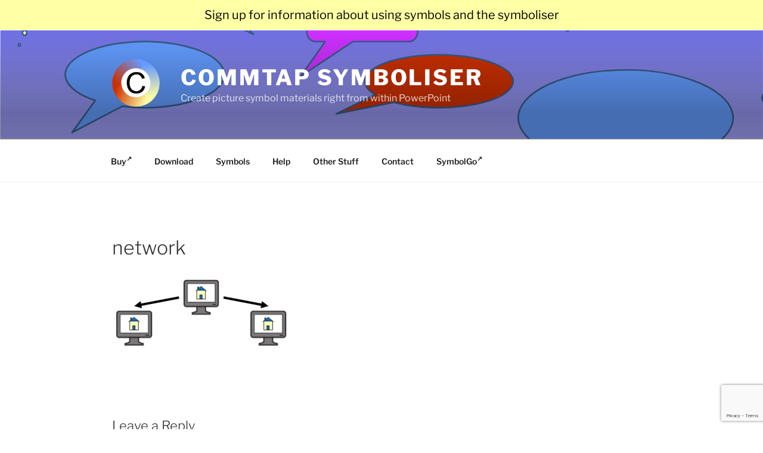

--- FILE ---
content_type: text/html; charset=utf-8
request_url: https://www.google.com/recaptcha/api2/anchor?ar=1&k=6LfklIwUAAAAAPw6aZTVWoRar0FggoqOA9t4dset&co=aHR0cHM6Ly9zeW1ib2xpc2VyLmNvbW10YXAub3JnOjQ0Mw..&hl=en&v=PoyoqOPhxBO7pBk68S4YbpHZ&size=invisible&anchor-ms=20000&execute-ms=30000&cb=r1bwjktq9dzy
body_size: 48860
content:
<!DOCTYPE HTML><html dir="ltr" lang="en"><head><meta http-equiv="Content-Type" content="text/html; charset=UTF-8">
<meta http-equiv="X-UA-Compatible" content="IE=edge">
<title>reCAPTCHA</title>
<style type="text/css">
/* cyrillic-ext */
@font-face {
  font-family: 'Roboto';
  font-style: normal;
  font-weight: 400;
  font-stretch: 100%;
  src: url(//fonts.gstatic.com/s/roboto/v48/KFO7CnqEu92Fr1ME7kSn66aGLdTylUAMa3GUBHMdazTgWw.woff2) format('woff2');
  unicode-range: U+0460-052F, U+1C80-1C8A, U+20B4, U+2DE0-2DFF, U+A640-A69F, U+FE2E-FE2F;
}
/* cyrillic */
@font-face {
  font-family: 'Roboto';
  font-style: normal;
  font-weight: 400;
  font-stretch: 100%;
  src: url(//fonts.gstatic.com/s/roboto/v48/KFO7CnqEu92Fr1ME7kSn66aGLdTylUAMa3iUBHMdazTgWw.woff2) format('woff2');
  unicode-range: U+0301, U+0400-045F, U+0490-0491, U+04B0-04B1, U+2116;
}
/* greek-ext */
@font-face {
  font-family: 'Roboto';
  font-style: normal;
  font-weight: 400;
  font-stretch: 100%;
  src: url(//fonts.gstatic.com/s/roboto/v48/KFO7CnqEu92Fr1ME7kSn66aGLdTylUAMa3CUBHMdazTgWw.woff2) format('woff2');
  unicode-range: U+1F00-1FFF;
}
/* greek */
@font-face {
  font-family: 'Roboto';
  font-style: normal;
  font-weight: 400;
  font-stretch: 100%;
  src: url(//fonts.gstatic.com/s/roboto/v48/KFO7CnqEu92Fr1ME7kSn66aGLdTylUAMa3-UBHMdazTgWw.woff2) format('woff2');
  unicode-range: U+0370-0377, U+037A-037F, U+0384-038A, U+038C, U+038E-03A1, U+03A3-03FF;
}
/* math */
@font-face {
  font-family: 'Roboto';
  font-style: normal;
  font-weight: 400;
  font-stretch: 100%;
  src: url(//fonts.gstatic.com/s/roboto/v48/KFO7CnqEu92Fr1ME7kSn66aGLdTylUAMawCUBHMdazTgWw.woff2) format('woff2');
  unicode-range: U+0302-0303, U+0305, U+0307-0308, U+0310, U+0312, U+0315, U+031A, U+0326-0327, U+032C, U+032F-0330, U+0332-0333, U+0338, U+033A, U+0346, U+034D, U+0391-03A1, U+03A3-03A9, U+03B1-03C9, U+03D1, U+03D5-03D6, U+03F0-03F1, U+03F4-03F5, U+2016-2017, U+2034-2038, U+203C, U+2040, U+2043, U+2047, U+2050, U+2057, U+205F, U+2070-2071, U+2074-208E, U+2090-209C, U+20D0-20DC, U+20E1, U+20E5-20EF, U+2100-2112, U+2114-2115, U+2117-2121, U+2123-214F, U+2190, U+2192, U+2194-21AE, U+21B0-21E5, U+21F1-21F2, U+21F4-2211, U+2213-2214, U+2216-22FF, U+2308-230B, U+2310, U+2319, U+231C-2321, U+2336-237A, U+237C, U+2395, U+239B-23B7, U+23D0, U+23DC-23E1, U+2474-2475, U+25AF, U+25B3, U+25B7, U+25BD, U+25C1, U+25CA, U+25CC, U+25FB, U+266D-266F, U+27C0-27FF, U+2900-2AFF, U+2B0E-2B11, U+2B30-2B4C, U+2BFE, U+3030, U+FF5B, U+FF5D, U+1D400-1D7FF, U+1EE00-1EEFF;
}
/* symbols */
@font-face {
  font-family: 'Roboto';
  font-style: normal;
  font-weight: 400;
  font-stretch: 100%;
  src: url(//fonts.gstatic.com/s/roboto/v48/KFO7CnqEu92Fr1ME7kSn66aGLdTylUAMaxKUBHMdazTgWw.woff2) format('woff2');
  unicode-range: U+0001-000C, U+000E-001F, U+007F-009F, U+20DD-20E0, U+20E2-20E4, U+2150-218F, U+2190, U+2192, U+2194-2199, U+21AF, U+21E6-21F0, U+21F3, U+2218-2219, U+2299, U+22C4-22C6, U+2300-243F, U+2440-244A, U+2460-24FF, U+25A0-27BF, U+2800-28FF, U+2921-2922, U+2981, U+29BF, U+29EB, U+2B00-2BFF, U+4DC0-4DFF, U+FFF9-FFFB, U+10140-1018E, U+10190-1019C, U+101A0, U+101D0-101FD, U+102E0-102FB, U+10E60-10E7E, U+1D2C0-1D2D3, U+1D2E0-1D37F, U+1F000-1F0FF, U+1F100-1F1AD, U+1F1E6-1F1FF, U+1F30D-1F30F, U+1F315, U+1F31C, U+1F31E, U+1F320-1F32C, U+1F336, U+1F378, U+1F37D, U+1F382, U+1F393-1F39F, U+1F3A7-1F3A8, U+1F3AC-1F3AF, U+1F3C2, U+1F3C4-1F3C6, U+1F3CA-1F3CE, U+1F3D4-1F3E0, U+1F3ED, U+1F3F1-1F3F3, U+1F3F5-1F3F7, U+1F408, U+1F415, U+1F41F, U+1F426, U+1F43F, U+1F441-1F442, U+1F444, U+1F446-1F449, U+1F44C-1F44E, U+1F453, U+1F46A, U+1F47D, U+1F4A3, U+1F4B0, U+1F4B3, U+1F4B9, U+1F4BB, U+1F4BF, U+1F4C8-1F4CB, U+1F4D6, U+1F4DA, U+1F4DF, U+1F4E3-1F4E6, U+1F4EA-1F4ED, U+1F4F7, U+1F4F9-1F4FB, U+1F4FD-1F4FE, U+1F503, U+1F507-1F50B, U+1F50D, U+1F512-1F513, U+1F53E-1F54A, U+1F54F-1F5FA, U+1F610, U+1F650-1F67F, U+1F687, U+1F68D, U+1F691, U+1F694, U+1F698, U+1F6AD, U+1F6B2, U+1F6B9-1F6BA, U+1F6BC, U+1F6C6-1F6CF, U+1F6D3-1F6D7, U+1F6E0-1F6EA, U+1F6F0-1F6F3, U+1F6F7-1F6FC, U+1F700-1F7FF, U+1F800-1F80B, U+1F810-1F847, U+1F850-1F859, U+1F860-1F887, U+1F890-1F8AD, U+1F8B0-1F8BB, U+1F8C0-1F8C1, U+1F900-1F90B, U+1F93B, U+1F946, U+1F984, U+1F996, U+1F9E9, U+1FA00-1FA6F, U+1FA70-1FA7C, U+1FA80-1FA89, U+1FA8F-1FAC6, U+1FACE-1FADC, U+1FADF-1FAE9, U+1FAF0-1FAF8, U+1FB00-1FBFF;
}
/* vietnamese */
@font-face {
  font-family: 'Roboto';
  font-style: normal;
  font-weight: 400;
  font-stretch: 100%;
  src: url(//fonts.gstatic.com/s/roboto/v48/KFO7CnqEu92Fr1ME7kSn66aGLdTylUAMa3OUBHMdazTgWw.woff2) format('woff2');
  unicode-range: U+0102-0103, U+0110-0111, U+0128-0129, U+0168-0169, U+01A0-01A1, U+01AF-01B0, U+0300-0301, U+0303-0304, U+0308-0309, U+0323, U+0329, U+1EA0-1EF9, U+20AB;
}
/* latin-ext */
@font-face {
  font-family: 'Roboto';
  font-style: normal;
  font-weight: 400;
  font-stretch: 100%;
  src: url(//fonts.gstatic.com/s/roboto/v48/KFO7CnqEu92Fr1ME7kSn66aGLdTylUAMa3KUBHMdazTgWw.woff2) format('woff2');
  unicode-range: U+0100-02BA, U+02BD-02C5, U+02C7-02CC, U+02CE-02D7, U+02DD-02FF, U+0304, U+0308, U+0329, U+1D00-1DBF, U+1E00-1E9F, U+1EF2-1EFF, U+2020, U+20A0-20AB, U+20AD-20C0, U+2113, U+2C60-2C7F, U+A720-A7FF;
}
/* latin */
@font-face {
  font-family: 'Roboto';
  font-style: normal;
  font-weight: 400;
  font-stretch: 100%;
  src: url(//fonts.gstatic.com/s/roboto/v48/KFO7CnqEu92Fr1ME7kSn66aGLdTylUAMa3yUBHMdazQ.woff2) format('woff2');
  unicode-range: U+0000-00FF, U+0131, U+0152-0153, U+02BB-02BC, U+02C6, U+02DA, U+02DC, U+0304, U+0308, U+0329, U+2000-206F, U+20AC, U+2122, U+2191, U+2193, U+2212, U+2215, U+FEFF, U+FFFD;
}
/* cyrillic-ext */
@font-face {
  font-family: 'Roboto';
  font-style: normal;
  font-weight: 500;
  font-stretch: 100%;
  src: url(//fonts.gstatic.com/s/roboto/v48/KFO7CnqEu92Fr1ME7kSn66aGLdTylUAMa3GUBHMdazTgWw.woff2) format('woff2');
  unicode-range: U+0460-052F, U+1C80-1C8A, U+20B4, U+2DE0-2DFF, U+A640-A69F, U+FE2E-FE2F;
}
/* cyrillic */
@font-face {
  font-family: 'Roboto';
  font-style: normal;
  font-weight: 500;
  font-stretch: 100%;
  src: url(//fonts.gstatic.com/s/roboto/v48/KFO7CnqEu92Fr1ME7kSn66aGLdTylUAMa3iUBHMdazTgWw.woff2) format('woff2');
  unicode-range: U+0301, U+0400-045F, U+0490-0491, U+04B0-04B1, U+2116;
}
/* greek-ext */
@font-face {
  font-family: 'Roboto';
  font-style: normal;
  font-weight: 500;
  font-stretch: 100%;
  src: url(//fonts.gstatic.com/s/roboto/v48/KFO7CnqEu92Fr1ME7kSn66aGLdTylUAMa3CUBHMdazTgWw.woff2) format('woff2');
  unicode-range: U+1F00-1FFF;
}
/* greek */
@font-face {
  font-family: 'Roboto';
  font-style: normal;
  font-weight: 500;
  font-stretch: 100%;
  src: url(//fonts.gstatic.com/s/roboto/v48/KFO7CnqEu92Fr1ME7kSn66aGLdTylUAMa3-UBHMdazTgWw.woff2) format('woff2');
  unicode-range: U+0370-0377, U+037A-037F, U+0384-038A, U+038C, U+038E-03A1, U+03A3-03FF;
}
/* math */
@font-face {
  font-family: 'Roboto';
  font-style: normal;
  font-weight: 500;
  font-stretch: 100%;
  src: url(//fonts.gstatic.com/s/roboto/v48/KFO7CnqEu92Fr1ME7kSn66aGLdTylUAMawCUBHMdazTgWw.woff2) format('woff2');
  unicode-range: U+0302-0303, U+0305, U+0307-0308, U+0310, U+0312, U+0315, U+031A, U+0326-0327, U+032C, U+032F-0330, U+0332-0333, U+0338, U+033A, U+0346, U+034D, U+0391-03A1, U+03A3-03A9, U+03B1-03C9, U+03D1, U+03D5-03D6, U+03F0-03F1, U+03F4-03F5, U+2016-2017, U+2034-2038, U+203C, U+2040, U+2043, U+2047, U+2050, U+2057, U+205F, U+2070-2071, U+2074-208E, U+2090-209C, U+20D0-20DC, U+20E1, U+20E5-20EF, U+2100-2112, U+2114-2115, U+2117-2121, U+2123-214F, U+2190, U+2192, U+2194-21AE, U+21B0-21E5, U+21F1-21F2, U+21F4-2211, U+2213-2214, U+2216-22FF, U+2308-230B, U+2310, U+2319, U+231C-2321, U+2336-237A, U+237C, U+2395, U+239B-23B7, U+23D0, U+23DC-23E1, U+2474-2475, U+25AF, U+25B3, U+25B7, U+25BD, U+25C1, U+25CA, U+25CC, U+25FB, U+266D-266F, U+27C0-27FF, U+2900-2AFF, U+2B0E-2B11, U+2B30-2B4C, U+2BFE, U+3030, U+FF5B, U+FF5D, U+1D400-1D7FF, U+1EE00-1EEFF;
}
/* symbols */
@font-face {
  font-family: 'Roboto';
  font-style: normal;
  font-weight: 500;
  font-stretch: 100%;
  src: url(//fonts.gstatic.com/s/roboto/v48/KFO7CnqEu92Fr1ME7kSn66aGLdTylUAMaxKUBHMdazTgWw.woff2) format('woff2');
  unicode-range: U+0001-000C, U+000E-001F, U+007F-009F, U+20DD-20E0, U+20E2-20E4, U+2150-218F, U+2190, U+2192, U+2194-2199, U+21AF, U+21E6-21F0, U+21F3, U+2218-2219, U+2299, U+22C4-22C6, U+2300-243F, U+2440-244A, U+2460-24FF, U+25A0-27BF, U+2800-28FF, U+2921-2922, U+2981, U+29BF, U+29EB, U+2B00-2BFF, U+4DC0-4DFF, U+FFF9-FFFB, U+10140-1018E, U+10190-1019C, U+101A0, U+101D0-101FD, U+102E0-102FB, U+10E60-10E7E, U+1D2C0-1D2D3, U+1D2E0-1D37F, U+1F000-1F0FF, U+1F100-1F1AD, U+1F1E6-1F1FF, U+1F30D-1F30F, U+1F315, U+1F31C, U+1F31E, U+1F320-1F32C, U+1F336, U+1F378, U+1F37D, U+1F382, U+1F393-1F39F, U+1F3A7-1F3A8, U+1F3AC-1F3AF, U+1F3C2, U+1F3C4-1F3C6, U+1F3CA-1F3CE, U+1F3D4-1F3E0, U+1F3ED, U+1F3F1-1F3F3, U+1F3F5-1F3F7, U+1F408, U+1F415, U+1F41F, U+1F426, U+1F43F, U+1F441-1F442, U+1F444, U+1F446-1F449, U+1F44C-1F44E, U+1F453, U+1F46A, U+1F47D, U+1F4A3, U+1F4B0, U+1F4B3, U+1F4B9, U+1F4BB, U+1F4BF, U+1F4C8-1F4CB, U+1F4D6, U+1F4DA, U+1F4DF, U+1F4E3-1F4E6, U+1F4EA-1F4ED, U+1F4F7, U+1F4F9-1F4FB, U+1F4FD-1F4FE, U+1F503, U+1F507-1F50B, U+1F50D, U+1F512-1F513, U+1F53E-1F54A, U+1F54F-1F5FA, U+1F610, U+1F650-1F67F, U+1F687, U+1F68D, U+1F691, U+1F694, U+1F698, U+1F6AD, U+1F6B2, U+1F6B9-1F6BA, U+1F6BC, U+1F6C6-1F6CF, U+1F6D3-1F6D7, U+1F6E0-1F6EA, U+1F6F0-1F6F3, U+1F6F7-1F6FC, U+1F700-1F7FF, U+1F800-1F80B, U+1F810-1F847, U+1F850-1F859, U+1F860-1F887, U+1F890-1F8AD, U+1F8B0-1F8BB, U+1F8C0-1F8C1, U+1F900-1F90B, U+1F93B, U+1F946, U+1F984, U+1F996, U+1F9E9, U+1FA00-1FA6F, U+1FA70-1FA7C, U+1FA80-1FA89, U+1FA8F-1FAC6, U+1FACE-1FADC, U+1FADF-1FAE9, U+1FAF0-1FAF8, U+1FB00-1FBFF;
}
/* vietnamese */
@font-face {
  font-family: 'Roboto';
  font-style: normal;
  font-weight: 500;
  font-stretch: 100%;
  src: url(//fonts.gstatic.com/s/roboto/v48/KFO7CnqEu92Fr1ME7kSn66aGLdTylUAMa3OUBHMdazTgWw.woff2) format('woff2');
  unicode-range: U+0102-0103, U+0110-0111, U+0128-0129, U+0168-0169, U+01A0-01A1, U+01AF-01B0, U+0300-0301, U+0303-0304, U+0308-0309, U+0323, U+0329, U+1EA0-1EF9, U+20AB;
}
/* latin-ext */
@font-face {
  font-family: 'Roboto';
  font-style: normal;
  font-weight: 500;
  font-stretch: 100%;
  src: url(//fonts.gstatic.com/s/roboto/v48/KFO7CnqEu92Fr1ME7kSn66aGLdTylUAMa3KUBHMdazTgWw.woff2) format('woff2');
  unicode-range: U+0100-02BA, U+02BD-02C5, U+02C7-02CC, U+02CE-02D7, U+02DD-02FF, U+0304, U+0308, U+0329, U+1D00-1DBF, U+1E00-1E9F, U+1EF2-1EFF, U+2020, U+20A0-20AB, U+20AD-20C0, U+2113, U+2C60-2C7F, U+A720-A7FF;
}
/* latin */
@font-face {
  font-family: 'Roboto';
  font-style: normal;
  font-weight: 500;
  font-stretch: 100%;
  src: url(//fonts.gstatic.com/s/roboto/v48/KFO7CnqEu92Fr1ME7kSn66aGLdTylUAMa3yUBHMdazQ.woff2) format('woff2');
  unicode-range: U+0000-00FF, U+0131, U+0152-0153, U+02BB-02BC, U+02C6, U+02DA, U+02DC, U+0304, U+0308, U+0329, U+2000-206F, U+20AC, U+2122, U+2191, U+2193, U+2212, U+2215, U+FEFF, U+FFFD;
}
/* cyrillic-ext */
@font-face {
  font-family: 'Roboto';
  font-style: normal;
  font-weight: 900;
  font-stretch: 100%;
  src: url(//fonts.gstatic.com/s/roboto/v48/KFO7CnqEu92Fr1ME7kSn66aGLdTylUAMa3GUBHMdazTgWw.woff2) format('woff2');
  unicode-range: U+0460-052F, U+1C80-1C8A, U+20B4, U+2DE0-2DFF, U+A640-A69F, U+FE2E-FE2F;
}
/* cyrillic */
@font-face {
  font-family: 'Roboto';
  font-style: normal;
  font-weight: 900;
  font-stretch: 100%;
  src: url(//fonts.gstatic.com/s/roboto/v48/KFO7CnqEu92Fr1ME7kSn66aGLdTylUAMa3iUBHMdazTgWw.woff2) format('woff2');
  unicode-range: U+0301, U+0400-045F, U+0490-0491, U+04B0-04B1, U+2116;
}
/* greek-ext */
@font-face {
  font-family: 'Roboto';
  font-style: normal;
  font-weight: 900;
  font-stretch: 100%;
  src: url(//fonts.gstatic.com/s/roboto/v48/KFO7CnqEu92Fr1ME7kSn66aGLdTylUAMa3CUBHMdazTgWw.woff2) format('woff2');
  unicode-range: U+1F00-1FFF;
}
/* greek */
@font-face {
  font-family: 'Roboto';
  font-style: normal;
  font-weight: 900;
  font-stretch: 100%;
  src: url(//fonts.gstatic.com/s/roboto/v48/KFO7CnqEu92Fr1ME7kSn66aGLdTylUAMa3-UBHMdazTgWw.woff2) format('woff2');
  unicode-range: U+0370-0377, U+037A-037F, U+0384-038A, U+038C, U+038E-03A1, U+03A3-03FF;
}
/* math */
@font-face {
  font-family: 'Roboto';
  font-style: normal;
  font-weight: 900;
  font-stretch: 100%;
  src: url(//fonts.gstatic.com/s/roboto/v48/KFO7CnqEu92Fr1ME7kSn66aGLdTylUAMawCUBHMdazTgWw.woff2) format('woff2');
  unicode-range: U+0302-0303, U+0305, U+0307-0308, U+0310, U+0312, U+0315, U+031A, U+0326-0327, U+032C, U+032F-0330, U+0332-0333, U+0338, U+033A, U+0346, U+034D, U+0391-03A1, U+03A3-03A9, U+03B1-03C9, U+03D1, U+03D5-03D6, U+03F0-03F1, U+03F4-03F5, U+2016-2017, U+2034-2038, U+203C, U+2040, U+2043, U+2047, U+2050, U+2057, U+205F, U+2070-2071, U+2074-208E, U+2090-209C, U+20D0-20DC, U+20E1, U+20E5-20EF, U+2100-2112, U+2114-2115, U+2117-2121, U+2123-214F, U+2190, U+2192, U+2194-21AE, U+21B0-21E5, U+21F1-21F2, U+21F4-2211, U+2213-2214, U+2216-22FF, U+2308-230B, U+2310, U+2319, U+231C-2321, U+2336-237A, U+237C, U+2395, U+239B-23B7, U+23D0, U+23DC-23E1, U+2474-2475, U+25AF, U+25B3, U+25B7, U+25BD, U+25C1, U+25CA, U+25CC, U+25FB, U+266D-266F, U+27C0-27FF, U+2900-2AFF, U+2B0E-2B11, U+2B30-2B4C, U+2BFE, U+3030, U+FF5B, U+FF5D, U+1D400-1D7FF, U+1EE00-1EEFF;
}
/* symbols */
@font-face {
  font-family: 'Roboto';
  font-style: normal;
  font-weight: 900;
  font-stretch: 100%;
  src: url(//fonts.gstatic.com/s/roboto/v48/KFO7CnqEu92Fr1ME7kSn66aGLdTylUAMaxKUBHMdazTgWw.woff2) format('woff2');
  unicode-range: U+0001-000C, U+000E-001F, U+007F-009F, U+20DD-20E0, U+20E2-20E4, U+2150-218F, U+2190, U+2192, U+2194-2199, U+21AF, U+21E6-21F0, U+21F3, U+2218-2219, U+2299, U+22C4-22C6, U+2300-243F, U+2440-244A, U+2460-24FF, U+25A0-27BF, U+2800-28FF, U+2921-2922, U+2981, U+29BF, U+29EB, U+2B00-2BFF, U+4DC0-4DFF, U+FFF9-FFFB, U+10140-1018E, U+10190-1019C, U+101A0, U+101D0-101FD, U+102E0-102FB, U+10E60-10E7E, U+1D2C0-1D2D3, U+1D2E0-1D37F, U+1F000-1F0FF, U+1F100-1F1AD, U+1F1E6-1F1FF, U+1F30D-1F30F, U+1F315, U+1F31C, U+1F31E, U+1F320-1F32C, U+1F336, U+1F378, U+1F37D, U+1F382, U+1F393-1F39F, U+1F3A7-1F3A8, U+1F3AC-1F3AF, U+1F3C2, U+1F3C4-1F3C6, U+1F3CA-1F3CE, U+1F3D4-1F3E0, U+1F3ED, U+1F3F1-1F3F3, U+1F3F5-1F3F7, U+1F408, U+1F415, U+1F41F, U+1F426, U+1F43F, U+1F441-1F442, U+1F444, U+1F446-1F449, U+1F44C-1F44E, U+1F453, U+1F46A, U+1F47D, U+1F4A3, U+1F4B0, U+1F4B3, U+1F4B9, U+1F4BB, U+1F4BF, U+1F4C8-1F4CB, U+1F4D6, U+1F4DA, U+1F4DF, U+1F4E3-1F4E6, U+1F4EA-1F4ED, U+1F4F7, U+1F4F9-1F4FB, U+1F4FD-1F4FE, U+1F503, U+1F507-1F50B, U+1F50D, U+1F512-1F513, U+1F53E-1F54A, U+1F54F-1F5FA, U+1F610, U+1F650-1F67F, U+1F687, U+1F68D, U+1F691, U+1F694, U+1F698, U+1F6AD, U+1F6B2, U+1F6B9-1F6BA, U+1F6BC, U+1F6C6-1F6CF, U+1F6D3-1F6D7, U+1F6E0-1F6EA, U+1F6F0-1F6F3, U+1F6F7-1F6FC, U+1F700-1F7FF, U+1F800-1F80B, U+1F810-1F847, U+1F850-1F859, U+1F860-1F887, U+1F890-1F8AD, U+1F8B0-1F8BB, U+1F8C0-1F8C1, U+1F900-1F90B, U+1F93B, U+1F946, U+1F984, U+1F996, U+1F9E9, U+1FA00-1FA6F, U+1FA70-1FA7C, U+1FA80-1FA89, U+1FA8F-1FAC6, U+1FACE-1FADC, U+1FADF-1FAE9, U+1FAF0-1FAF8, U+1FB00-1FBFF;
}
/* vietnamese */
@font-face {
  font-family: 'Roboto';
  font-style: normal;
  font-weight: 900;
  font-stretch: 100%;
  src: url(//fonts.gstatic.com/s/roboto/v48/KFO7CnqEu92Fr1ME7kSn66aGLdTylUAMa3OUBHMdazTgWw.woff2) format('woff2');
  unicode-range: U+0102-0103, U+0110-0111, U+0128-0129, U+0168-0169, U+01A0-01A1, U+01AF-01B0, U+0300-0301, U+0303-0304, U+0308-0309, U+0323, U+0329, U+1EA0-1EF9, U+20AB;
}
/* latin-ext */
@font-face {
  font-family: 'Roboto';
  font-style: normal;
  font-weight: 900;
  font-stretch: 100%;
  src: url(//fonts.gstatic.com/s/roboto/v48/KFO7CnqEu92Fr1ME7kSn66aGLdTylUAMa3KUBHMdazTgWw.woff2) format('woff2');
  unicode-range: U+0100-02BA, U+02BD-02C5, U+02C7-02CC, U+02CE-02D7, U+02DD-02FF, U+0304, U+0308, U+0329, U+1D00-1DBF, U+1E00-1E9F, U+1EF2-1EFF, U+2020, U+20A0-20AB, U+20AD-20C0, U+2113, U+2C60-2C7F, U+A720-A7FF;
}
/* latin */
@font-face {
  font-family: 'Roboto';
  font-style: normal;
  font-weight: 900;
  font-stretch: 100%;
  src: url(//fonts.gstatic.com/s/roboto/v48/KFO7CnqEu92Fr1ME7kSn66aGLdTylUAMa3yUBHMdazQ.woff2) format('woff2');
  unicode-range: U+0000-00FF, U+0131, U+0152-0153, U+02BB-02BC, U+02C6, U+02DA, U+02DC, U+0304, U+0308, U+0329, U+2000-206F, U+20AC, U+2122, U+2191, U+2193, U+2212, U+2215, U+FEFF, U+FFFD;
}

</style>
<link rel="stylesheet" type="text/css" href="https://www.gstatic.com/recaptcha/releases/PoyoqOPhxBO7pBk68S4YbpHZ/styles__ltr.css">
<script nonce="02J6sJLmBNConjkIFW099w" type="text/javascript">window['__recaptcha_api'] = 'https://www.google.com/recaptcha/api2/';</script>
<script type="text/javascript" src="https://www.gstatic.com/recaptcha/releases/PoyoqOPhxBO7pBk68S4YbpHZ/recaptcha__en.js" nonce="02J6sJLmBNConjkIFW099w">
      
    </script></head>
<body><div id="rc-anchor-alert" class="rc-anchor-alert"></div>
<input type="hidden" id="recaptcha-token" value="[base64]">
<script type="text/javascript" nonce="02J6sJLmBNConjkIFW099w">
      recaptcha.anchor.Main.init("[\x22ainput\x22,[\x22bgdata\x22,\x22\x22,\[base64]/[base64]/UltIKytdPWE6KGE8MjA0OD9SW0grK109YT4+NnwxOTI6KChhJjY0NTEyKT09NTUyOTYmJnErMTxoLmxlbmd0aCYmKGguY2hhckNvZGVBdChxKzEpJjY0NTEyKT09NTYzMjA/[base64]/MjU1OlI/[base64]/[base64]/[base64]/[base64]/[base64]/[base64]/[base64]/[base64]/[base64]/[base64]\x22,\[base64]\x22,\[base64]/CkMOrS8O8ZDTCmsKMwrYPw49yw6dbw4Jlw5Qkwr1Uw4QtImZHw6kZFXUaeTHCsWoTw6HDicK3w5HCpsKARMOqCMOuw6Nvwrx9e0rCsyYbDHQfwobDmjEDw6zDn8Kzw7w+ZDFFwp7CjcKXUn/[base64]/[base64]/[base64]/WzTCmcKUGMKFw6IyVF9vAwzCoMK5w6TDksK1woTDthhQGHJQcz7Cq8KjfcOAbMKKw5XDucO6w7ZqWMOSV8Kow7zDnsKUwoDCuhw/FMKkMSU8EMK/w4koZ8OMdMOfw7TCvcKSYhFSb0vDjsOhX8KoSHcPflDDocOaK0xsOEs4wqNBw4BXPMOKwqVuw53Dgx98QmjCvMKOw5ohw6QDKTg5w6fDlMK/PcKRch/CnMO1w5jCncKcwrTDgMKcwqPDvRbDnMKjwq0VwpTCv8KVMVLCgwlqUMKDwrrDvcOPwrQdw6Vzf8Klw4xSLcOOcsOSwqvDiA0jwrXDqcO5UsK/wqtlN20MwrFXw4/CvsO7wonCkD7Cj8ORczTDjMOcwr/[base64]/Cp8OowpY9wpcvSEbCosOnIzQyw6HDt8KvSG52XsKiVC/Dv14Kw6g0IsO1wqsvwqNyZiZJHEVgw5QlcMKVw7bDsHwKZmPDg8KGUkHDpcOxw5N+Zg9RLQ3CkUrCisOKw4jDjcKHUcOzw6QXwrvCjMKvLsKOdsOKBx5mw61QccOlwoo1wpjDlW/DvsOYIMKNwr7DgH3DvnHDvcKZPXYWw6E2YnnCr1DDg0PDu8KMIHdIwoHDiBDCkcOBw53ChsK1IT1SKMOlwpDDmwLCscKIL0JTw70Gw57DtlPDrQ1yC8Onw4TCkcOgPV7DssKcXmjDqMOMVD/DuMOJWgvCpmQrEMKKRcOBwqzCk8KDwpnDqG7DmcKewohsW8O/wqlNwrfCjGDCoi7DnsK0LQvCsB3Cq8OzMkfDvcO/[base64]/wo5ywovDusKZwp59N8KCwrFHJMOQwpwHMAg6wppYwq7Cm8KqJMOowqDDh8OSw4TCrcOBUm0JMw/CoTVeMsO7wqHDpB7DoR/DvyvCnsOWwqMHAS3DjGLDnsKTSsO8wpkuw6MEw5LCsMOlwq9JZhfCpj1nLQEswofDv8K5IMOqwrjChghswoE/NijDkMOVfsOqHcK5TMK1w5PCoFlLw5TCrsKcwqBtwqfCg3/DhMKZQsOYw4pZwpjClHPCm2oRaSPCksONw7JfVQXClj/[base64]/CqGIKD8Ohw5nCrMOTRsKKUzbDmnorw7UGwqTCrcOQQ35cwpbDosKTJSjDscOXw6zCnkzDqMKPwrsyOsOJw7gYbArDjMK7wqHDuC7CkyDDs8OJE3vCjcOHcHbDv8KkwpU6woDCizhYwrrCv13DvirDvMOPw7/DjWc9w6vDvMKYworDjC/CpMKNw6bCn8OfTcOMFTU5IsOAbkZTHGYBw7kiw6fCqQ3DgF7DtsOJSDTDoyjDjcOcGMKGw4/CvsOJw7Ykw5HDim7Cr0ovQEAfw5/[base64]/MFbDtjrChjIfKAbChnxXM8OVDSvDqMOow5dKGnzCjH3DhQbClcO1EsKoCcKUw6LDu8OTw7t3IVc2wpTDqMOVdcOZJjd6w7czwqvCjC87w5TChcK2wrDCp8Ktw6QqJQM0WcOlBMKXwo3CicOWKTTDosOTw4s/esOdw4kAw6Vmw4rCucOaB8KOC1tLTcKuajrCkcK9LX1iwqEXwr1sTsOBW8OXSBRSw5oVw6LCicK8Wy7DmcKUwpvDp2k/DMOGfGgCPMOUJ2DCj8O/WMKlasKrIUrCrQLClcKUbXoVUCRXwq4Bbjdyw4vCkBfCoALDiRLClApvCcOaAnc5wp1PwozDo8Ovw4/DgsKqeiNUw7XDnnJrw40UZBNEWzTDn0PCjTrClcKJw7Mkw5/ChMO4w7RdQBwgDMK7w6rCjjTCr1bCpsObOsOZwpDChWLDpMKgJsKPw6IpHxw8fsOEw7FydRHDtsOqH8Ktw4zDsEYYcAPDvxUFwqEVw7LDlATCoQkFw6PDt8Kyw5MVwpbCkmkFDsOmbk83wqpmOcKeVCDCuMKubBPDnXM5wpdoaMO+KsOMw6Npa8Kccn/[base64]/Cs8KuwrDCtcKFwr/[base64]/[base64]/ColcPwpXDuTzCuXDCksKHZMOwwp1dwovCgXLDo1DDqcK8eTfDnMOtAMKBw7/Dmi5rIlnDvcOPa17DvlRuw5jCoMOrF1XChMKawoYewoA/EMKDMcKRQX3Cq0jCqh5Ww5N4WyrCu8Kfw6vCgcKywqTChcOcw4kbwodOwrvCksKkwrLCqsO3wrkIw5XCiBTCmUhDw5bDusKPw7XDicOpw57Dm8K9EnbClMKcUXYgO8KEL8KaAyvCuMKpw7tEw7bDv8KSw4zDp1NkFcK+DcOkw6/CtsKzCUrDohVYwrLDisO4wqfCnMORwoUdwoAkwrrDk8KRw6HDi8KjWcKjehTDgMOFEcKnen7DscOkPl/[base64]/w6Y1W8K6w4EcIhnDlA56wqYPw7XDgMO6YhApeMKaFgPDrVHCkC9IIBk9wpRVwqrCihzDogTDm3gtwo/[base64]/CvHoHXiwsHj1xEsOlw68CUiPDosKaWsOaUSrClE3DoyLCqcKjw6nCng/CqMOFwq3Ds8K9TcOnY8K3E1/Ctz1gR8KfwpPDkcK8wp/Cm8OZw7Nsw755w4bCkcOiG8OQw4DDgEXDv8KwIEvDmsO7wqAbCQHCpMK9N8O1AMK7wqPCoMK5PCjCoFPCiMK4w5Y4wrFQw5Z0XXQkOgJ9wpnClS7DvwR5bQVAw5BxYAA+B8O4NH4Tw4p2FzwswrE1U8K9NMKDYhnDjm/DmMKnw7vDrmHCkcODIFACK2TCt8Kbw4jDscK6ZcOtIMO0w4DDsEPCoMK8J1fDosKIXcOswqjDvsOsXx7CsDLDp1/DiMOYRsOpN8OMBsOswqdySMOxw6XCvcKsUzXCo3Mqwo/Diww6wpRAwo7DkMK8w6p2NMOgwrDChhDDtD3Ch8KKPBQgJcO7w4zCqMKAG20Uw67Co8KWw4Y5F8OzwrPDjWBTw6rDuQI6wq7DkRE5wrZfMMK4wrJ4w6JoVMOEO2fCpHR1eMKbwp3ClMOOw6rCtsO0w6t8VS7Cg8ONwr/CsDRRX8OXw6liVcOiw5hWE8KHw5zDnxJDw4NywqrCmBBbNcOqwp3Do8OkD8OIwpzDrMKIW8OYwr/[base64]/w6IrwrEjeBkKNwlIw7TDjxzDtiDDkHnDo8KrEn1pZnw0wrYJwpoJDcKsw4l1RlTCvsKjw4XCgsKZdcKfR8Kaw7DCicKYwovDkj3CscO6w57DmMKeGnEQwrrDuMO0wq3DtnRmw5HDt8KLw5zCggUmw6cQAMK5TSDChMKbw51ma8OPJVTDgCh/[base64]/CnsObXcOWwrXCvcOQaGvClz/[base64]/IhjChMK/LMOfwobDlTYBfsKAwoZpwro/w41Ewp85KmfClxTDi8KqDMOqw6k8UMKgworCoMOZwpgrwo0QYA0WwoTDnsOUCCFlTgzCoMOcwrhmw7o2Z1M/w57CvsOUwrHDl2fDssOnwpYnNMKAf3h+ciR5w47DsH3CqcOIYcOHwpEiw7R4w7RmVmDCuFxrAGBGO3vCmSnDpsOAwph4wo/CiMOpHMOVw5x2w47CigPDjhrDrjdzRnZ1IMO+EUp8wrbCrXxANsOWw4NHQBfDjVcSw6oww4g0DyTDshcUw7DDsMOHwoJ5GcKgw4EqVmDCkjpMfm1ywoHDscKgSiRvwo/DtsKRwrPCncOUM8KBw47DmcOBw7N8w6vClcOrw6IZwq3CrsOlw4PDtkFiw4HDtkrDncKwLxvCqx7Drk/[base64]/CmzVawr4ow6kmwoJ4wrzCi2bDjTMOw6bCngXCmcKtexIhw5gCw6YBwrIXHMKxwoFpHMKyw7XCk8KvQsO4LS1cw4zCn8KbIzx9DG7CrsKMw5LCmC3DkB/CtsK7CDfDkcOUwqzCqAIDQcOLwq8BZVg7RcOIw4PDoDnDqys3wolaZ8KbSj9Dwr/[base64]/wrRmdsOgw7dqwoVmwqPDosOLw4LDlsKNH8OHK08tXcKOB1QGY8Kew6bCkGvCjsOGwr7CicOKJTrCtE4bUMO4bX7CssONBcOha1XCgcOufMO4CcKbwp3DuCMhw5s3wpfDusOawpc3SA7Dg8OZw54DOTZWw7JFE8OkPCnDvcONTV9tw6HCmUoeFsKZeS3DscOow4jDky/CoFLCs8Ohw6DDvUwFWMOuQHvCkGzDhcKHw5Vtw6jDucOYwqwrCXLDjD4swqAfHMKgQV9KecKbwo1vRcO9wp/DvcOdEF7CoMKPw7jCulzDrcKVw4rDv8KYwpspw6QjGxtTw6TDuFYZSMKEwr7CpMK9FsK7w5LCkcKxw5RtdHJNKMKJAsKbwrsxLsOrPsOpCsKrw6rDvAfDmy/DmcKBw6nDh8Kqwr4hUsKywrPCigcZPDnCiQgbw6ARwqUCwofCgH7DrcOEw4/[base64]/ChDjCo8OowpLCgsKBwoMmAR3ClGlvaMOGcsK+asKiOsO0TMOfw4VbEi3DnsKqNsO6Ayl1L8KPw70Yw6/CosOtw6Qmw6/[base64]/fQURVsOpwrnCkyjCi8KpYMKrwo/Dpw3DinIxNMK/I2DCkcKTwoYLwo7DnkTDoGpQw7JRSyzDu8K9AcOMw5nDhAltQSVdXsK7eMOqPxLCs8OHBsKLw4pKb8K3wolbRsKVwpMqA2LDi8ODw7/CoMOJw4EmcyVEwozDhVUWWHzCvRB1wr5dwoXDiHVSwpYoFwdbw7o6wovDgsKHw5zDnzZewpAoJ8KBw7srA8K3wr7CpcK3bMKiw7kcDFkVw6jDicOoc03CkMKHw6htw43DmXEtwql1T8KiwpHCn8KkAcK2ODfCuS1PUVzCrsO5FkLDqVTDocOgwoPDhsOqw5o/VzzCkUPClXI7wq9BYcKaJcKiJVrCrMKWw59YwoomKVDClxLCsMKBHhl3GQEmMWPCq8Ktwo46w5jCrcOOwooiJHodG09LTsK/LcKfw4hrdcOXw4IawqgWw6/DvRXCp0nCpsO/Gnsyw7bDshp8w5/Cg8KuwpYdwrJGEsKow78wAMKawr84w5zDsMKRGsKMw6PCg8ODQMKsU8KtTcOCagzCmhrChWdtwqLDpRFIUiLCpcOiIMKww419wrtGfsK7wqLDtMOmUQDCqXVkw7DDtWjDj1oqwpl/w5/CjhUCTBw0w7nDvFxTwrLDmcKqw7ouwqMfw6jCv8KtaTYdChLDiV9xVsOFCMOTbxDCsMO7WnJWw4bDmMONw5nCv3nDvcKhc1wOwqFBwp/CvmTDssO6w7vChsKHwrnDvMKbwpJrZ8K6P2d7w4YBDWJFw5hnw63CrsOIwrBlAcOoLcObDsODTnrDkGjCjAQvwpfDq8KwYFUuWn/DjTRhDE/Ci8KfSmnDqy/DlHbCtkccw4FmLDPCucK0XsKpw4jDqcKYw4PCpRQ5LcKrRGPDrMK4w7vCsRbCih/Cq8O7ZMOYFMOdw7pfwrnCqTZgPlxpw6JDwrBAOE9cf1xfw65Jw6EDw4/DhAUOAWPDmsKZwr51w4U/w63CkcKwwp3CnsKTVMKOcQ5pw6Zwwqc5w6MmwoAJwqPDvRDCvUrDkcOHwrc7OkkkwoLDscK/bMO9bX46wqkHPxwqYMOBYwEWRsOQEMOHw4/Dl8KBW2LCicKATDJfFVJXw6/[base64]/CoQzDm1Uvw53ClgwWw4xnMA8GwqLDiRXDmMKqUG1LAxXDiUfCjcKCDHjCp8Olw5R0JTEBwpI7D8KxN8KIwpYHwrc3F8OaRcKkw4puwr/ComHCvMKMwrA3dsKdw7h9Wk/Chi9iNMOFC8OpGMKFAsKUYXbCtC3DrX/DoFjDhmrDs8OQw7Bzwp5XwrXChsKYw5fCp3JmwpctAsKWw5zDn8K5wo/Cpy8xaMKmcsKCw6USDTHDgcOYwqQ6OcK3XMOGGkvDssKlw4x6NGpWXRHCuSbDqsKIFgfCvnpbw5XClhLCgBXDhcKdCFTDqkrDtcOcVWU/wrsqw6FHdcOTcVlJw5LCmHnCkMKhH3rCtm/CkmpzwozDiXbCqcO8wqDCoyBiZ8K4VMKMw5BpUcKBw6IdU8KKwrDCtB9MWC0kHh7DnjpewqBOSmcWezk7wokowrHDmkVvI8OZeRjDjyXCq17Dq8KvbMK/w7tvAT4cwpk4UUknasOZSEsFwrHDpTJNwpJyccKlGgELXsOmw5XDgsKdwpLDrcO1QsKLwogaacKGw5bDnsODwrzDmQMpZR7DsGsKwrPCt0vDih4owpYuH8O8wpHDnMKdw4HCqcO3GnrDuSI4wrjDlsOgKMOIw6wdw63DpFjDgiXCnlLCgkcaSsO5YD7DqgBHw6/DhkMcwrFDw4U1OV7DvsOvKsK/TcKPEsO9eMKTSsO6Zy10CMKgVsOWY25iw5LChibCpnnDnz/CoQrDtXN9wrwMBcOUQlEnwpvDrigkInzCgGEiwrbDuGPDtsK1w4PChRsVwpTCiV0dwoPCm8KzwqfDhsOsaWPCvMKmaycVwr13w7N9wq/CllvDtj/CmnlSRMO4w50dY8OQwpsqTQXDo8OmE1ljLsKEwo/DvFjCmnRMElMow7rCnMOwPMKcw5I1w5BrwpA0wqRqK8KNwrPDrsO3CXzDpMO9wqLDh8O/NnLDrcKTwovCshPDl0/[base64]/[base64]/Cr8KCw7rDssKCwrEKZ2pUw6cVC8OYVcO2PxrCtMKRwqHCjcOkHsOQw6Y8JcOdw57Co8KWwqszVMKoAMOESxPCpcOawqcnwolfwqfCn17CjsObw4jCoRHDp8KIwovDoMKDHsOdVF4Xw7/CkAsDc8KAw4zDgsKHw63CtcK6VsKzwoHDrsKyFsO+wrjDhMKRwobDgH8/Pk8Tw6XCskPCk2Aow68FL2p4wqgANsOawpcuwoPDpsKUOsK4N1NqQ13CisO+Lgtbe8KmwoghK8O2w6HDjHB/UcK/P8Ofw57DtQPDvsONw6pgQ8Ojw7bDuRBZw5TCt8OmwpUfLQNuX8OwcCrCknAswpoCwrPCqyrCol7DusOiwpRSw6zDmk3DlcK2w73CpH3DnsKRVMKpw4cHBi/Ct8KBdmcgwpxmw4HDnMKxw6DDocOucsKdwpxTRhHDgMK6fcKSZ8OQcsOUw7jCuQ7ChMKHwrTDvVZ5aEMvw5V1ZBbCpMKQCUxLFUlGw60Hw4nCn8O6HwXCnsO6MF3DpMOEw77ChlrCq8OocMKuWMKNwoRRwqIQw5fDhwXCvXrCpcKUwqdUX3ZSPsKLwpvDvV/DkMKpIjjDvngVwqnChcOdw4wwwr7CrMOrwoPDrhzDvlgRfVjCvzAND8KLUsO+wrk0e8KXbsOHA1kpw53CpMO5fD/Cq8KJwpgPDX/[base64]/Cm0PDl8OtScObw47DmSYYaELDlsOUwrXDm1ABPkrDr8K5d8Kiw5B3woXDvsKebFXCi3jDtR3CoMKSw6LDml0tcsO0MMOzI8KFw5NnwrLCpE3DhsO1w6Z/NsK0YMKHSMKcXcKhw69Hw552wplTbcOswoXDqcKmw4h3wozCocKhw7xCwpMewp08w4zDi3hlw4Mcw6zCsMKfwoDCogzCgG3CmiPCmTTDicOMwozDtsKKwpNAIQxkJ01Ibl/CnArDgcO0w6vDucKqasKpwrdCNzjCjGkSUinDr01PGMO8GcKHGR7CqkzDu1PCkVjDhTnCmMKMEEZZwq7DpsO5BTvCi8KOasOIwqNOwp7DisOAwrXCkcOMw73Dg8OTOsKtB1DDnsKZYXYywqPDowrCkMKFKsK/[base64]/[base64]/w5LDj3fDk1bCqiwwwrReDMO2LcOPwo/[base64]/[base64]/DvsKow67CusO2wobDrMKeN8KawrDDkX/DukTCgT83w41DwrjCr2sHwqLDosK8w4DDqA1NNSVYD8OdD8KUEMONDcK+eAhrwqhrw5QxwrhTKnPDu0w/G8KpDsKbw7cuwonCq8OxREnDpEQ+w7lEwqvCulQPwqFPw6VGOWnDqAVaJlsPw43DpcOuScK2EwfCqcOuw4c4wp3DusOjIcK+wrprw58RG04ywo53OlXCoRPClnvDlW/Dpj/CgEFKw4rDuw/[base64]/WUvDjD/DtcKuwojDiFgGw6fCvg9FAsKUw5nDlFkoFcOYYmDDusKKwq3DosK5LMORWsOBwoPCnz/DqyVAPT3DscOjV8KtwrfCvVPDo8K8w5Bow4XCt2rCgEDCo8OiasOrw40qWMOJw4zDkMO1w4RYwo7DjTbCsSZNVCd3PyQAf8Opb3zCgQ7Do8OOwrrDp8Ogw79pw4DCuBZNwoIHw6XDp8K4bUg/AsKZJ8KDaMKKw6TDjsO9w6XCk3XDiw11OsO5DcK9XcKBE8O3w5rDkHIRwq3Chm57wqwpw5YKw7nDucKewqbDp3PCrE/DlMOrOzTDlgPCvsOLaVhzw7J0w7rDvsOXw7RlECbCj8OkQ05lMUYiM8Ofwp5Sw6BEFT4Lw7UAwpDCjsOUw7TDl8O6wpM5bsKJw6R/w6/DusO0w6N7YMOpcHHDpsO2wqgaD8KDw5bDmcOBd8KEwr19wqlUwqtNwp7Dg8Ocw4Yow7XDl1rDlEl4w6bDgk/DqiZxWDXCo2PClMKJw7TCkS3Dn8Kdw5/CqALCgsK8aMKRw5nCsMOROyRowqjCpcKWVkrCn3Ytw5/CpFAawqxQMzPDsUVBwqwdByTDoRTDpGbCm15rOgETAMOhw7JfBMKQHCzDqcODwozDr8OvS8OTZsKdwqLDkCTDnMKfWmsfw5HDjCDDnsKOGcORFMKXw4nDqcKDDMKSw4zCtcOYRcO6w4zCsMKWwrvCncO0bC1Dw5zDhwrDp8KJw7RadsOxw7tWZMOrPMOdHh/Ct8OtGcORQcO/[base64]/CrTFXwp/[base64]/CqG3CjEMDwq5ya8Ksw6V8woRaw6RnF8K7w4/[base64]/DvhQIwqcYwrnDmsO3w4wAwoTDkcKVWUAPw4hTMmtsw7LCpCliNsOWw7fDvEJQM0fCgWh+woDCuUN9wqjCvMO8YSdCWQvCkQDCkhEMXzBfw7t1wpw7C8O4w47Ck8Oyen4owr58Bj7ClsOCwpUSwq9jworCmy/[base64]/XSJ0w5fDj8Ovw7gMwpzDr8KQZMObwp9gKsO6w5xUYlzCoW13w4pEw40lw7k5wo7ClMOGIETCmD7DjTvCkBfClcKtwo3Ck8OMZMOWJcO7YhRNw61owpzCqzvDncOLJMOkw6Zcw6/[base64]/fsKKwpzCu8O0GU3DjmcqHMKACXx1w6jDosO+QRjDhnIgFcOXwqB9RFxQeSDDucK0w7dVbMOIA1nCiw7DlcKSw51DwqIywrTDiVLCumwRw6TCrMKJwrkULsK2VsK2GQ7CgsOGY1Q/w6R4HHVgVHTCmMOmwrIjRnpiPcKSwrrCtg7DnMKsw7Nfw6wbwo/DqMKTWRgqV8O2PiXCoDHCgsOxw6hZMnzCscKYUmnDjcKHw5s8w4RYwoRcFVPDsMO7N8KdBsKzfnIEwqvDrlViEi/CgHRKJsKnETZqwpfCsMKTGW7CicK0I8Kfw6HCnMOHMMK5woslwpPDqcKTPMOXw5jCtMKuQMKjC1zCnjPCu0w/WcKbw5XDuMK+w4NUw4QQA8K5w7pDChLDtABgNcOxJ8K9XxYOw4JmXMOwdsK6wpfCj8K2wqN1ThPCl8OuwoTCqAnDuT/DlcOODMOow6bDqzrDkH/CsDfCg1Ynw6gOZMO1w5TClMOUw74rwp3DuMOpRQxSw4YuVMOfRTwGwpglw6HDs3Z1Wm7CpBfCrsKQw6J/[base64]/[base64]/CokZ6w6rCiWp1w6LCi8K3Zk3CmMOqw7DDqD9+VHA6w4dfa2TChDMNwqzDksKbwqrDsQvCjMOpQ2nCs37ChlIpNjkkw5QuYsO4MMK+w6rDhEvDvUXDnRteS2MUwpFkH8KOwoVUw60BYUlDE8O+c1bCm8OlTUZCwqnDoX/CmGvDjjfCgWJ1Xn4tw4RSw6vDoEbCpnHDmsO3wqIMwr3DlV0mODBLwp3CgSIJEBI2GCXCsMOZw5Udwpwaw4FUHMKtOcKdw6I+wpARYW7DtcOqw55iw6fCvSMjw4B/TMKYwp3Dm8OPQsOmL0PDq8OUw6PDoTo8SGw4w40rOcKaQsOHW0TDjsO+w4fCj8KgJMOpMAIVX28bw5LCmwxEw5jDvF7CnA0kwoDCjcO4wq/DlTPDicKABVcDKMKrw6XDp2ZSwqHCpsKEwqvDqMKENm3ClUBuLjxeUiTDm2jCuXTDkRwWwpYKw4DDhMONRW8Lw6LDqcOyw5kScVnCnsK5fcOKYcKtB8K1wr9EEV8dw59Sw4vDoE7DocKvWsKhw4rDk8K2w7PDvQ5damRXw69yOMK1w4sqPAHDlQTCrsO3w7PCpcK/w4PCg8K9akjDlcKbw6DCtwPCvMKfHWrClsK7wpvDlmPDiCBUwrlAw4DDjcOGaEJvFiHCuMKBwrPCtcKYc8OcDMKmMcK1esKgSMOBVSTCpwxEJ8KdwobDnsK6woTCsEokHsKtwrLDkMO9RHEkwq3DgsK7J2/CvHUlQR/CgGAMcsOeWx3DhAkKeGDChMOfdGzCtgExwo93BsOBf8KZw5/DkcO8wphUwpbClSXCmsKnwr7Cn0MGw4PClcKHwpEQwpB6GsOTw40HDsOYTUFrwozCmsOFw41Kwopywo/CkcKcWsOXFMOoRMKaPMKewp0cCxfDlkrCtcOKwoQJScK/R8KzLQzDp8KUwpZvwpHCpyvCoF/Dk8KowolPw4MGWMOOwoXDkMOAIcKsbMO1wqTDlG8Dw6BmUBh5woU1wpgIwpAwT385wrbChXYBe8KEwp91w4HDiBnCkzN0e1HDqmnCs8OTwpRfwoXChBbDm8OxwonDlsOQYApowrLDrcORZ8Ofw6/DtTrCqVTCjsK5w7vDsMKjNl/DiEPClEnDoMO5OsOOen1GYXkMwonCvzpCw6PDscKNQsOuw5/Dghdjw6BnQsK3wrcjLzxXGBHCmn7Cl2FDWcKyw6RYEMOtwoQoBXrCqUVWw6zDpMOMe8KBRcKEc8OdwrnCocK4w4Ngw5pRJ8ObZ1DDo29uw6fDrx/DoAMCw4IAQcO1wrt8wq/DhcOIwpgHaR4AwpLCgMOgTyrCucK0ccKew74Sw70UScOiOsOmPMKCw4kEW8K1JBvCj00Ba3IDw5XDo3gpwr7DvMKYQ8KJfcOuw7TCr8KlaFnCjMK8GnEcwoLCkMOoI8KrG13DtsOLQR3CqcKxwpJDw78xwrLChcKeA3FNd8K7cF/CojRMG8K7TRvCh8K0w7s8fjLCmUPCs0DCozLDnistw6h2w6DCgV3DsiZvaMOifQBnw43Cp8K1LHDCkDLCvcO0w70YwoM/w5geZCbCojvCksKtw6p/[base64]/CgCHDlX9+PgFEdTjDg8KRcMOPagDCrMKtw6lJJAcjVcO6wpsABHEwwrNyAsKMwoAFJijCpU/CncKCw55QYcKFM8KewqLCgsOfwrt9SMOcTsOvRMOFw6JBe8KJKzkdS8KvGA7ClMOgw4FDTsOuZzXCgMOSw5nCtcOQwqB6IxN+FRxawofCtV1kw7IhfifDtADDh8KKOcOow5XDrRxeY0TDn2LDilzDt8OsFsKzw5/Dmz3CsgrDucOWdlVrQcOzHcKUclM4DThxwqbCs2hWw43Cv8KdwqgPw7/Cg8KOw5I1G04xcMOgw5vDlD5/M8O+QzYCIjsYw4ovPcKOwqvDvydMJHVUD8OgwoYNwogHwr7CqMOQw78GWcOadMOHCC/DqcOpw4N+YMOgDQh6V8O4JjfCtjsRw6EnP8OaN8OHwr1PTzYVAcK0BTPDkxwnTi/[base64]/[base64]/CvMKCw57CoCTCkDHDgEXDnFPCpEnCm8OXwqPDl0jCoG9FYcKdwoTChTjClBrDs0YswrMwwqfDlcOJw4nCshNxcsO0w4PCgsK+dcKKwq/[base64]/CrcKfTMKSbygzwpMeMwY6wpMFwr9SBMKXL1IeNlBmJjVNw63Co2LDgFnCrMKDw5R8wq15wrbCmcKiw6VtF8OFw57CtMOiOAjCuG3DicK/wrYYwq4uw7psKiDCjTYKw6wRcDnCrMOcNMOPclfCnHE0D8O0wpgKa34xMMOdw5fDhCY/wpfCjsKJw5TDmcOGLAVAPsK/wqzCpMOHYyHCjsOAw5nCsQHCnsOYwrHCkMK8wrRwED7CisKWRcOhSzzCpcObwrTCizBywpbDh0t9wovCrgIowovClcKDwpdcw7o2wr/Dj8KGZMOhwqTDtShhw6w0wqhcw4nDksKjw7U9wrRtBMOCJyDDonnDnMO6w7cVw70ewqcew5kQbSRjEsK7MsKbwoILElnDrAnDu8OpT3MZJ8KcOVJZw6shw4fDl8OMwovCucK1EsK3WMO/fVLDu8KJB8Kuw5LCg8O8I8OXw6LCnhzDn1LDuBzDhBUxYcKUJsO1dR/DssKdLHJfw5/CsWHCkzoDwqfDusOPw60Gw6LDq8OIOcK0Z8K5OMOrwpUTFxjCvn9jdB/CsMOQdAMGJMKQwoE3wqMiTsOgw7ATw6lYwqBzBsKgI8KewqBvUQ89w6NLwpvDqsOUacOVNhvCjsOPwoRkw7PDlcOcBMOXw7TCuMKywrRkwq3CmMO3JlrDrGcuwqrDgsOUems8LcOFC2/Cr8KOwrlkw6DDksOcwrMvwrrDunlvw65xw6YSwrUVd2DCln7CuXvCi1HCqsOHZFbCsBF0Y8OAdBfCn8OWw6gZHQVpcyppMMKSwqPDrsO4aSvDsjZJSXgMXiHCuCtrAXcVdVYTQcKKbVjDr8Oic8K/wr3DmcO/ZSEZFgjDkcKXJsKiwrHDuB7DmV/[base64]/[base64]/WcKiw47CgcK1P1jDmsKaw5o+F0TCmjnDqychLcO9UHthw4TCnG7Cs8KgDDTCsQZyw5drw7bCmsK1wprDo8KibQzDsQzCpcKFwqnCucO7Q8KAw65NwrvDu8KBL004bTcyFsKxwofCrEfDokTCghU8wpkiwoLChMOAMcKUGiHDiVdRQ8Oowo3CpW5daFU9wq7Cuxd/[base64]/wrjDoMKAw4XCrX8uFcKTwqTChcKmwo5necK5AC7CtsOWcCrDr8K5LMKwZ0EjQmUAwo04cz8HacO/QMOsw7DCtsKOw4srcsK4T8KyPTFJbsKmw4LDqx/[base64]/acO0wphYbMKnw4fDsF7Cr8Kiwqclw456P8O4w6MhNlElXwN9wpQgZzfDuiMnwpLDvsOUZlgZMcK4PcKNSTsKwrvDullZUk9pPsK2wrXDlDIXwqs9w5RNHlbDpmvCscKVGsKnwpjDgcO/[base64]/wrtjw75JGMOYwq/Cr8OmwpzDu8KIfEUKwp/[base64]/G8OzwoXCisKncMKewo52MGgkJsK7AcKSw7MAwotOccKkwpgncSl6w7ZVWMKmwpU0w53Dt2N8bDvDkcK3wq/ChcOQLhzCocK1wrgbwrF4w6RzH8OeT3F6BsOua8KIJ8OhMTLCllY5w4PDs3Ejw6pVwpsqw7/CsEoJP8ObwovDiloQw5rChl/[base64]/DrFDCsMKlwoTCuToNwonCqj3CisOhw5oKwrUUw7HDlU4lIsKFw57DqUobTMO5ccKnCwDDpMKXFSnCtcKuwrA+wq0DYBfCusO/w7B8UcOSw7g6RMONVsOoKMODCxNxw602wo5Cw6XDqWTDih/CpMOhwpbCrsKmP8Kkw6/Cvh/DqsOFUcO5XU81JnwWJcK5wqnChQc/w5PCrXvCiTnCuytwwrfDr8Kzw7VMNnM/w6DCjkbDnsKjFVgWw4VgesK5w5dnwrc7w7rDtkHCimJAw4Blwr84w6PDusOlwp/DocKRw7IeH8K2w4zCvwjDiMOpf0HCunXCtsOmPy3CksKiOk/CgsOpwqMKCiIDwpnDq2stUMOtSMKBwoTCvDrCp8KrWMOpw4/[base64]/CvMKZw7/CqsOFw6wywooBAzDDlj5Bw7DCvcKFMsKiwpfDhMKfwqMGIMOsPsKsw7VCw68nCBILE0rDm8KZw6HCoFvCqUjDp3rDvWwsRVAbaV3DrcKkcGE1w6vCu8K/woRQDcOSwoFaYzvCu0oMw5LCgcOBw6bDqXoMeVXCpGNgw7MrCcOGw5vCpyvDisOew41dwqcew49Bw5REwp/[base64]/DjcO1wpdew6MUwrHDlWrDpXd1w4FGNyPDnwkyNcOuwo/Dklkyw6LClsOuYEMjw4rCsMOyw6fDosOBFjJWwpIVwqjCgzwZYBLDnFnCnMOBwrLDtjZlJsKlIcO1wpnDk1nCn3DCgcKEDXgFw5NiNUvDr8OVT8Ovw5PDqk7CtMKIwrwmZ31Hw53CpcOWwqw5w4fDlWHDgw/Dtxoww7TDjcOZw5TDl8ODw6XDuigQw75sQ8K2MELChxTDnBc9w5EiC3s8LsKhwpFWAUwYclnCrw/CoMKYIsKWfG/ChAYfw6kYw4LDjEdtw7Ywa0TCp8KIwoMrw5nCscO6Png7w5DDoMKiw55ON8Oew5J/w5nDgMOwwrIgw4Z6w5LChcO3XRDDjzjCkcOFYE0Pw5thEEbDisOoFcO2w4FXw4Vjw5rCicKtw6hEwq/ClsO0w6rCgVVOQxLChcKlwrXDsHp7w5t2wr/[base64]/CgsKLwpPCplRew6PCkcOyNWzDh8Orw7ciLMKROD0EZsKwdsOzw6TDk2ArJMOqbMO4w6XCuCXCh8OOVsKRJB/Cs8KaO8KHw64SQAA2bsKFJcO/w7DCu8KhwpVLeMK3VcOEw79vwr/DisOBFnLDl04dwoROVFdPw4PCixDCicO3PFpCw5ddJ1LDv8KtwrvCr8Klw7fCgcK/wrDCriM8wpvDkEPCsMKsw5QBBSvDjcOcwrDCi8Krw7hrwpnDsjQOXGTDmj/CtFM8TiLDoDkNwrzDvQcRHcO/MSVgUMK6wqrDkcOow73DhH8RQMKBKMK3ecO4woUhM8KwJcK9w6DDt0/Cs8OOwqhUwpzCjRESD3bCo8KVwptSNEwNw7x9w4oLTsK/w5rCpng8w5cfLC7DqMKmw75tw5fDhMK9ecKBGCNcDnhOSMKMw5zCkMKMGkN5wro9wo3CscOGw7lww4bCsjJ4w7/CrDjCh03CtMKjwqkTw6HClsOdwoEFw7nDlMOLw5DDt8OwasKuED/[base64]/DiVDCvsOyE8K/w6UQUgl2wpcVETFAw4vClcKSw4fCicKjwp3Dg8KZwrgLY8O8w47ChsO4w7I5eyzDm1sLCVsZw6QIw4MDwoXDrkrDt0MWDybDrcOsfXHCkgzDhcKwTRvCsMK6w4XDt8KoZGFzOVpQIMKNw5AiPBPCoFpxw4jCgmV3w5N/wpbDqsKnKsOfwp/[base64]/XMOgSsO4Y8KmPWLCgMK4NyRJwpbDuWV6woI/ISRGHHYPwrjCpsOfwrjDnMKfwq1Iw707Yj09wqg5bjXCt8Ojw43Ck8KuwqPDmj/DnHl5w7fDrMOYKMOYRzHCok/DmxDDv8KcWgEVenXCogbCs8Ovwr42UBxYwqXDhQBAM0HCjSTDszYlb2nCisK+WcOLYjBNw5VjC8KSwqYWbnRtG8O1wo/DuMKbAhJBwrjDqcKpPlgYVsO/E8OYcT/[base64]/[base64]/EMOXwqHCkVZDw6ZaHsK1wr7Ct8O+w69OH8K7O1x9wp3DocK/e8Kcc8KvPMKswoYXw5nDlXw9w4V3Cykrw4nDssKqwpXCsm1zUcKFw7fCt8KfTMOLWcOgYid9w5BJw4TCqMKSw4rCkMO6D8OowoVZwoYmS8OnwrTCqFBNQMKCB8OOwrlzFFDDrl/DvXHDoxXDtcKnw5Zxw6rDi8OSw7NWDhXCgjzDojk2wokiVzTDjQnCn8KFwpNcQkhyw4bCr8KrwprCpcOEQHodw4AJw5wAJy4LOcKoSEXDq8Ojw7fDpMKawpTDisOLwq/DoTXCisKwNS3Con06G0hBwrLDhcOcf8KFBsK1D1jDjcKRwpUtdcK9YENbUMKqYcOnTSbCqUDDnMOfwqnCk8OsdcO8wrvDqMKSw5bDpEwrw5Ivw74cG3ArOCpfwrXDh1DCnn/CmCLDijLDs0HDsivDr8O+w5Qea2bCgXAnJMOLwoRdwqLDqcKtw6wvw4UFLMKYP8KJw6dUBMKBworDo8K3w7Y9w4x1w7UewpdOHMOpwrFEDhbCvlcpw7rDqQPCmcOCwr00F2jDuwsdwq18wpZMI8O1WMK/[base64]/Csx3Dt8Kzw59cB8KwMsKhRsKSUU3DlcOCUi1qc00hw65kwrvDvcODwpsQw67CkR4Mw5bCgMOGwpXDmcOYwofCv8KACcKZCMKcTGIieMOYKsK8IMKiw7kjwowhVQcFVcKew4odbcOmw7zDncO9w78eJCzDpMO7LMOvwrzCrz3Dmy8DwqA7wqVmwq8/NcOvGcKew642bj/DrVHCg0rCnMOCexhmDRsGw63Cq21HL8Klwrh0wrs/[base64]/[base64]/w6HCt8KrXmnCqBUSwqnDp3RZw7otc8O2AA\\u003d\\u003d\x22],null,[\x22conf\x22,null,\x226LfklIwUAAAAAPw6aZTVWoRar0FggoqOA9t4dset\x22,0,null,null,null,1,[21,125,63,73,95,87,41,43,42,83,102,105,109,121],[1017145,971],0,null,null,null,null,0,null,0,null,700,1,null,0,\[base64]/76lBhnEnQkZnOKMAhk\\u003d\x22,0,0,null,null,1,null,0,0,null,null,null,0],\x22https://symboliser.commtap.org:443\x22,null,[3,1,1],null,null,null,1,3600,[\x22https://www.google.com/intl/en/policies/privacy/\x22,\x22https://www.google.com/intl/en/policies/terms/\x22],\x22ndP2k3mAi4ZSvFd40FuXS9AbBCWiGeneDTCV3FG0ut0\\u003d\x22,1,0,null,1,1768608150528,0,0,[109],null,[223,51],\x22RC-nWskNyxlQhuTlQ\x22,null,null,null,null,null,\x220dAFcWeA7xwXh23h79kImBBYnep4FREGRJRReG-2_3_g_5RR4aKfrjsPqpmnl04wAfcmQXizhECJh2n0in02G0Qk_bgU7QQZ9DAg\x22,1768690950455]");
    </script></body></html>

--- FILE ---
content_type: image/svg+xml
request_url: https://symboliser.commtap.org/wp-content/uploads/2022/11/wordpress-bubbles-web-banner.svg
body_size: 28449
content:
<?xml version="1.0" encoding="UTF-8" standalone="no"?>
<svg xmlns="http://www.w3.org/2000/svg" xmlns:xlink="http://www.w3.org/1999/xlink" xmlns:serif="http://www.serif.com/" width="100%" height="100%" viewBox="0 0 8334 5000" version="1.1" xml:space="preserve" style="fill-rule:evenodd;clip-rule:evenodd;stroke-linejoin:round;stroke-miterlimit:10;">
  <rect id="WordPress-web-banner" serif:id="WordPress web banner" x="-0" y="0" width="8333.33" height="5000" style="fill:none;"></rect>
  <clipPath id="_clip1">
    <rect x="-0" y="0" width="8333.33" height="5000"></rect>
  </clipPath>
  <g clip-path="url(#_clip1)">
    <rect x="4.167" y="0" width="8329.17" height="4990.58" style="fill:url(#_Linear2);"></rect>
    <path d="M4789.28,4941.85l-849.016,-541.782c-731.671,77.395 -1467.65,-120.383 -1643.85,-441.749c-176.205,-321.372 274.088,-644.63 1005.76,-722.025c731.671,-77.389 1467.65,120.389 1643.85,441.755c130.054,237.201 -80.711,485.333 -532.712,627.157l375.97,636.644Z" style="fill:#ff9c52;stroke:#385d8a;stroke-width:17.47px;"></path>
    <path d="M787.231,3023.43l252.875,-350.32c-375.355,-124.337 -437.095,-351.578 -137.895,-507.559c299.194,-155.981 846.03,-181.64 1221.38,-57.302c375.356,124.331 437.095,351.571 137.895,507.553c-220.835,115.133 -587.735,163.032 -927.338,121.077l-546.922,286.551Z" style="fill:#639cff;stroke:#385d8a;stroke-width:17.47px;"></path>
    <path d="M7649.73,1700.68l-639.064,-310.944c-362.988,29.112 -734.979,-36.63 -830.894,-146.832c-95.872,-110.201 120.624,-223.141 483.612,-252.252c362.989,-29.112 734.979,36.63 830.895,146.832c70.772,81.344 -28.185,167.586 -250.063,217.974l405.514,345.222Z" style="fill:#ce31ff;stroke:#385d8a;stroke-width:17.47px;"></path>
    <path d="M1393.93,511.092l78.57,-126.783c-116.632,-44.997 -135.815,-127.237 -42.848,-183.688c92.966,-56.451 262.876,-65.736 379.502,-20.739c116.632,44.997 135.815,127.237 42.849,183.688c-68.619,41.666 -182.618,59.002 -288.138,43.817l-169.935,103.705Z" style="fill:#639cff;stroke:#385d8a;stroke-width:17.47px;"></path>
    <path d="M5761.19,3777.91l341.378,-507.133c-506.732,-179.989 -590.076,-508.949 -186.163,-734.752c403.919,-225.803 1142.13,-262.943 1648.89,-82.954c506.706,179.989 590.081,508.949 186.119,734.752c-298.114,166.664 -793.397,236.005 -1251.87,175.263l-738.362,414.824Z" style="fill:#639cff;stroke:#385d8a;stroke-width:17.47px;"></path>
    <path d="M3374.32,511.092l78.57,-126.783c-116.626,-44.997 -135.809,-127.237 -42.848,-183.688c92.966,-56.451 262.876,-65.736 379.502,-20.739c116.632,44.997 135.815,127.237 42.848,183.688c-68.618,41.666 -182.618,59.002 -288.137,43.817l-169.935,103.705Z" style="fill:#639cff;stroke:#385d8a;stroke-width:17.47px;"></path>
    <path d="M5959.54,718.811l-206.159,-120.796c-140.676,23.974 -294.88,-11.783 -344.414,-79.876c-49.541,-68.092 24.342,-142.729 165.018,-166.707c140.682,-23.978 294.886,11.784 344.42,79.875c36.566,50.259 6.444,106.229 -76.13,141.466l117.265,146.038Z" style="fill:#639cff;stroke:#385d8a;stroke-width:17.47px;"></path>
    <path d="M3351.16,1502.07c-0,-58.258 42.619,-105.489 95.195,-105.489l1020.19,-0c52.576,-0 95.195,47.231 95.195,105.489l-0,421.944c-0,58.258 -42.619,105.482 -95.195,105.482l-610.979,0l-572.034,379.789l269.389,-379.789l-106.569,0c-52.576,0 -95.195,-47.224 -95.195,-105.482l-0,-421.944Z" style="fill:#ce31ff;stroke:#385d8a;stroke-width:17.47px;"></path>
    <path d="M8001.05,1070.95c-0,-48.125 35.2,-87.143 78.656,-87.143l873.234,-0c43.457,-0 78.657,39.018 78.657,87.143l0,348.565l0,-0.006c0,48.132 -35.2,87.143 -78.657,87.143l-522.475,-0l-592.875,371.087l335.238,-371.087l-93.122,-0c-43.456,-0 -78.656,-39.011 -78.656,-87.143l-0,0.006l-0,-348.565Z" style="fill:#ffffa5;stroke:#385d8a;stroke-width:17.47px;"></path>
    <path d="M7628.56,143.36c-0,-41.162 30.109,-74.53 67.233,-74.53l896.08,-0c37.125,-0 67.234,33.368 67.234,74.53l0,298.112l0,-0.002c0,41.163 -30.109,74.531 -67.234,74.531l-104.544,-0l400.734,268.325l-658.371,-268.325l-533.899,-0c-37.124,-0 -67.233,-33.368 -67.233,-74.531l-0,0.002l-0,-298.112Z" style="fill:#ce3100;stroke:#385d8a;stroke-width:17.47px;"></path>
    <path d="M2769.84,1950.06l-495.414,-233.212c-307.414,62.117 -666.579,-1.658 -802.213,-142.443c-135.635,-140.779 3.619,-305.262 311.032,-367.38c307.42,-62.117 666.585,1.658 802.22,142.444c100.112,103.914 52.471,225.252 -120.407,306.686l304.782,293.905Z" style="fill:#ff9c52;stroke:#385d8a;stroke-width:17.47px;"></path>
    <path d="M1210.78,444.957l-171.561,-131.351c-145.853,15.09 -289.36,-29.906 -320.537,-100.502c-31.178,-70.595 61.789,-140.056 207.636,-155.146c145.854,-15.09 289.361,29.907 320.538,100.502c23.013,52.106 -21.623,105.757 -112.82,135.603l76.744,150.894Z" style="fill:#ce31ff;stroke:#385d8a;stroke-width:17.47px;"></path>
    <path d="M3064.04,374.831l-238.491,-124.465c-134.927,29.101 -292.483,-0.865 -351.913,-66.93c-59.43,-66.065 1.769,-143.212 136.69,-172.313c134.927,-29.1 292.483,0.866 351.914,66.931c43.86,48.763 22.889,105.682 -53.011,143.864l154.811,152.913Z" style="fill:#ce3100;stroke:#385d8a;stroke-width:17.47px;"></path>
    <path d="M3126.16,466.958l-248.387,131.236c71.058,63.473 22.355,142.808 -108.772,177.203c-131.135,34.388 -295.041,10.821 -366.099,-52.652c-71.059,-63.472 -22.356,-142.807 108.772,-177.198c96.791,-25.385 215.726,-19.794 300.61,14.133l313.876,-92.722Z" style="fill:#ffffa5;stroke:#385d8a;stroke-width:17.47px;"></path>
    <path d="M6174.18,566.129l78.594,-126.784c-116.656,-44.996 -135.839,-127.236 -42.898,-183.687c92.998,-56.451 262.914,-65.736 379.503,-20.739c116.65,44.997 135.833,127.237 42.898,183.688c-68.662,41.666 -182.643,59.002 -288.181,43.817l-169.916,103.705Z" style="fill:#ffffa5;stroke:#385d8a;stroke-width:17.47px;"></path>
    <path d="M5896.15,1049.39l-372.506,-105.228c-135.858,58.575 -341.719,51.435 -459.804,-15.959c-118.091,-67.386 -103.688,-169.498 32.164,-228.08c135.859,-58.574 341.72,-51.427 459.805,15.96c87.162,49.742 104.737,120.747 44.412,179.466l295.929,153.841Z" style="fill:#ff9c52;stroke:#385d8a;stroke-width:17.47px;"></path>
    <path d="M690.986,3693.71c-15.601,-108.117 64.738,-207.69 179.452,-222.398c46.48,-5.957 93.743,2.951 134.219,25.301c42.886,-76.198 143.11,-105.159 223.847,-64.683c14.123,7.079 27.079,16.049 38.471,26.636c33.406,-63.17 114.764,-88.829 181.724,-57.323c18.538,8.723 34.704,21.339 47.263,36.871c53.837,-59.737 148.97,-67.111 212.491,-16.482c26.695,21.284 44.686,50.63 50.888,83.023c88.218,22.687 140.254,108.626 116.235,191.944c-2.018,7.003 -4.551,13.868 -7.58,20.541c70.747,86.82 53.427,211.261 -38.683,277.939c-28.675,20.761 -62.541,34.202 -98.33,39.024c-0.795,93.403 -81.836,168.515 -181.004,167.765c-33.133,-0.247 -65.552,-9.128 -93.656,-25.658c-33.543,104.718 -150.541,163.905 -261.331,132.2c-46.424,-13.283 -86.541,-41.384 -113.503,-79.507c-113.428,64.497 -260.654,29.799 -328.838,-77.485c-0.863,-1.356 -1.707,-2.718 -2.533,-4.086c-74.236,8.192 -141.476,-41.742 -150.193,-111.53c-4.643,-37.194 8.381,-74.43 35.61,-101.774c-64.278,-35.668 -85.87,-113.964 -48.231,-174.878c21.716,-35.138 59.803,-58.368 102.552,-62.544l1.13,-2.896Z" style="fill:#ce31ff;"></path>
    <path d="M451.107,4868.34c0,14.247 -10.423,25.796 -23.28,25.796c-12.858,0 -23.28,-11.549 -23.28,-25.796c-0,-14.246 10.422,-25.796 23.28,-25.796c12.857,-0 23.28,11.55 23.28,25.796Z" style="fill:#ce31ff;"></path>
    <path d="M626.937,4677c-0,28.5 -20.847,51.599 -46.561,51.599c-25.715,0 -46.56,-23.099 -46.56,-51.599c-0,-28.493 20.845,-51.599 46.56,-51.599c25.714,-0 46.561,23.106 46.561,51.599Z" style="fill:#ce31ff;"></path>
    <path d="M833.593,4447c-0,42.746 -31.264,77.396 -69.842,77.396c-38.571,-0 -69.841,-34.65 -69.841,-77.396c0,-42.746 31.27,-77.395 69.841,-77.395c38.578,-0 69.842,34.649 69.842,77.395Z" style="fill:#ce31ff;"></path>
    <path d="M690.986,3693.71c-15.601,-108.117 64.738,-207.69 179.452,-222.398c46.48,-5.957 93.743,2.951 134.219,25.301c42.886,-76.198 143.11,-105.159 223.847,-64.683c14.123,7.079 27.079,16.049 38.471,26.636c33.406,-63.17 114.764,-88.829 181.724,-57.323c18.538,8.723 34.704,21.339 47.263,36.871c53.837,-59.737 148.97,-67.111 212.491,-16.482c26.695,21.284 44.686,50.63 50.888,83.023c88.218,22.687 140.254,108.626 116.235,191.944c-2.018,7.003 -4.551,13.868 -7.58,20.541c70.747,86.82 53.427,211.261 -38.683,277.939c-28.675,20.761 -62.541,34.202 -98.33,39.024c-0.795,93.403 -81.836,168.515 -181.004,167.765c-33.133,-0.247 -65.552,-9.128 -93.656,-25.658c-33.543,104.718 -150.541,163.905 -261.331,132.2c-46.424,-13.283 -86.541,-41.384 -113.503,-79.507c-113.428,64.497 -260.654,29.799 -328.838,-77.485c-0.863,-1.356 -1.707,-2.718 -2.533,-4.086c-74.236,8.192 -141.476,-41.742 -150.193,-111.53c-4.643,-37.194 8.381,-74.43 35.61,-101.774c-64.278,-35.668 -85.87,-113.964 -48.231,-174.878c21.716,-35.138 59.803,-58.368 102.552,-62.544l1.13,-2.896Z" style="fill:none;stroke:#385d8a;stroke-width:17.47px;"></path>
    <path d="M451.107,4868.34c0,14.247 -10.423,25.796 -23.28,25.796c-12.858,0 -23.28,-11.549 -23.28,-25.796c-0,-14.246 10.422,-25.796 23.28,-25.796c12.857,-0 23.28,11.55 23.28,25.796Z" style="fill:none;stroke:#385d8a;stroke-width:17.47px;"></path>
    <path d="M626.937,4677c-0,28.5 -20.847,51.599 -46.561,51.599c-25.715,0 -46.56,-23.099 -46.56,-51.599c-0,-28.493 20.845,-51.599 46.56,-51.599c25.714,-0 46.561,23.106 46.561,51.599Z" style="fill:none;stroke:#385d8a;stroke-width:17.47px;"></path>
    <path d="M833.593,4447c-0,42.746 -31.264,77.396 -69.842,77.396c-38.571,-0 -69.841,-34.65 -69.841,-77.396c0,-42.746 31.27,-77.395 69.841,-77.395c38.578,-0 69.842,34.649 69.842,77.395Z" style="fill:none;stroke:#385d8a;stroke-width:17.47px;"></path>
    <path d="M715.601,3947.54c-27.44,2.029 -54.879,-3.949 -78.632,-17.136m148.008,204.65c-11.032,4.142 -22.604,6.9 -34.399,8.2m330.837,81.901c-8.301,-11.735 -15.247,-24.276 -20.729,-37.408m404.049,-55.878c-1.223,13.924 -3.992,27.681 -8.275,41.047m172.852,-294.661c62.218,28.541 101.484,88.223 100.926,153.401m137.124,-316.791c-10.075,22.192 -25.459,41.879 -44.94,57.522m-62.895,-270.963c1.72,8.963 2.515,18.064 2.372,27.165m-289.373,-58.85c5.854,-12.534 13.608,-24.207 23.02,-34.65m-238.348,51.16c2.39,-10.36 6.133,-20.397 11.149,-29.883m-263.851,40.029c14.645,8.09 28.191,17.824 40.347,28.988m-346.811,198.831c-3.197,-9.975 -5.55,-20.17 -7.04,-30.495" style="fill:none;stroke:#385d8a;stroke-width:17.47px;"></path>
    <path d="M92.98,1338.93c-11.341,-54.461 47.056,-104.616 130.435,-112.024c33.786,-3.006 68.137,1.486 97.556,12.74c31.174,-38.378 104.02,-52.969 162.707,-32.579c10.262,3.563 19.68,8.082 27.961,13.414c24.279,-31.816 83.419,-44.741 132.085,-28.871c13.471,4.395 25.223,10.745 34.355,18.573c39.13,-30.089 108.282,-33.804 154.446,-8.303c19.407,10.717 32.481,25.5 36.994,41.817c64.118,11.426 101.944,54.716 84.48,96.685c-1.465,3.528 -3.309,6.989 -5.506,10.346c51.421,43.729 38.831,106.411 -28.117,140.001c-20.841,10.456 -45.462,17.225 -71.474,19.653c-0.577,47.052 -59.48,84.88 -131.562,84.508c-24.082,-0.13 -47.642,-4.602 -68.072,-12.925c-24.38,52.748 -109.424,82.561 -189.948,66.588c-33.747,-6.693 -62.904,-20.843 -82.5,-40.049c-82.447,32.489 -189.459,15.01 -239.019,-39.031c-0.625,-0.681 -1.239,-1.362 -1.842,-2.057c-53.958,4.127 -102.833,-21.022 -109.166,-56.174c-3.375,-18.738 6.093,-37.491 25.881,-51.269c-46.719,-17.961 -62.413,-57.399 -35.053,-88.086c15.784,-17.699 43.468,-29.401 74.538,-31.505l0.821,-1.452Z" style="fill:#ffffa5;"></path>
    <path d="M223.229,2066.74c0,7.182 -5.25,12.995 -11.726,12.995c-6.477,-0 -11.726,-5.813 -11.726,-12.995c-0,-7.175 5.249,-12.994 11.726,-12.994c6.476,-0 11.726,5.819 11.726,12.994Z" style="fill:#ffffa5;"></path>
    <path d="M292.179,1934.39c0,14.35 -10.5,25.989 -23.454,25.989c-12.952,0 -23.453,-11.639 -23.453,-25.989c0,-14.356 10.501,-25.995 23.453,-25.995c12.954,-0 23.454,11.639 23.454,25.995Z" style="fill:#ffffa5;"></path>
    <path d="M371.261,1778.6c0,21.524 -15.75,38.983 -35.179,38.983c-19.429,0 -35.18,-17.459 -35.18,-38.983c0,-21.531 15.751,-38.99 35.18,-38.99c19.429,-0 35.179,17.459 35.179,38.99Z" style="fill:#ffffa5;"></path>
    <path d="M92.98,1338.93c-11.341,-54.461 47.056,-104.616 130.435,-112.024c33.786,-3.006 68.137,1.486 97.556,12.74c31.174,-38.378 104.02,-52.969 162.707,-32.579c10.262,3.563 19.68,8.082 27.961,13.414c24.279,-31.816 83.419,-44.741 132.085,-28.871c13.471,4.395 25.223,10.745 34.355,18.573c39.13,-30.089 108.282,-33.804 154.446,-8.303c19.407,10.717 32.481,25.5 36.994,41.817c64.118,11.426 101.944,54.716 84.48,96.685c-1.465,3.528 -3.309,6.989 -5.506,10.346c51.421,43.729 38.831,106.411 -28.117,140.001c-20.841,10.456 -45.462,17.225 -71.474,19.653c-0.577,47.052 -59.48,84.88 -131.562,84.508c-24.082,-0.13 -47.642,-4.602 -68.072,-12.925c-24.38,52.748 -109.424,82.561 -189.948,66.588c-33.747,-6.693 -62.904,-20.843 -82.5,-40.049c-82.447,32.489 -189.459,15.01 -239.019,-39.031c-0.625,-0.681 -1.239,-1.362 -1.842,-2.057c-53.958,4.127 -102.833,-21.022 -109.166,-56.174c-3.375,-18.738 6.093,-37.491 25.881,-51.269c-46.719,-17.961 -62.413,-57.399 -35.053,-88.086c15.784,-17.699 43.468,-29.401 74.538,-31.505l0.821,-1.452Z" style="fill:none;stroke:#385d8a;stroke-width:17.47px;"></path>
    <path d="M223.229,2066.74c0,7.182 -5.25,12.995 -11.726,12.995c-6.477,-0 -11.726,-5.813 -11.726,-12.995c-0,-7.175 5.249,-12.994 11.726,-12.994c6.476,-0 11.726,5.819 11.726,12.994Z" style="fill:none;stroke:#385d8a;stroke-width:17.47px;"></path>
    <path d="M292.179,1934.39c0,14.35 -10.5,25.989 -23.454,25.989c-12.952,0 -23.453,-11.639 -23.453,-25.989c0,-14.356 10.501,-25.995 23.453,-25.995c12.954,-0 23.454,11.639 23.454,25.995Z" style="fill:none;stroke:#385d8a;stroke-width:17.47px;"></path>
    <path d="M371.261,1778.6c0,21.524 -15.75,38.983 -35.179,38.983c-19.429,0 -35.18,-17.459 -35.18,-38.983c0,-21.531 15.751,-38.99 35.18,-38.99c19.429,-0 35.179,17.459 35.179,38.99Z" style="fill:none;stroke:#385d8a;stroke-width:17.47px;"></path>
    <path d="M110.872,1466.78c-19.945,1.025 -39.889,-1.988 -57.152,-8.626m107.578,103.075c-8.021,2.091 -16.428,3.48 -25.005,4.134m240.471,41.253c-6.033,-5.909 -11.083,-12.231 -15.066,-18.841m293.685,-28.142c-0.888,7.009 -2.906,13.936 -6.016,20.671m125.64,-148.421c45.22,14.377 73.758,44.438 73.355,77.272m99.671,-159.572c-7.325,11.178 -18.506,21.097 -32.667,28.974m-45.716,-136.486c1.247,4.512 1.825,9.094 1.725,13.682m-210.331,-29.641c4.253,-6.315 9.89,-12.197 16.731,-17.452m-173.243,25.768c1.736,-5.221 4.459,-10.277 8.105,-15.051m-191.781,20.162c10.645,4.073 20.493,8.977 29.327,14.598m-252.081,100.151c-2.324,-5.022 -4.035,-10.16 -5.119,-15.361" style="fill:none;stroke:#385d8a;stroke-width:17.47px;"></path>
    <path d="M4941,1515.51c-10.473,-53.656 43.463,-103.075 120.468,-110.374c31.202,-2.958 62.926,1.466 90.099,12.555c28.793,-37.814 96.071,-52.191 150.267,-32.105c9.48,3.516 18.178,7.966 25.826,13.222c22.424,-31.348 77.043,-44.088 121.99,-28.445c12.447,4.327 23.299,10.587 31.729,18.291c36.138,-29.641 100.007,-33.301 142.644,-8.179c17.917,10.566 29.998,25.129 34.164,41.205c59.219,11.261 94.152,53.911 78.023,95.261c-1.353,3.48 -3.054,6.886 -5.084,10.194c47.492,43.09 35.864,104.85 -25.969,137.945c-19.251,10.298 -41.985,16.97 -66.011,19.364c-0.534,46.358 -54.935,83.635 -121.505,83.263c-22.244,-0.123 -44.003,-4.533 -62.87,-12.733c-22.516,51.971 -101.062,81.345 -175.429,65.612c-31.171,-6.597 -58.095,-20.54 -76.198,-39.464c-76.143,32.007 -174.976,14.789 -220.748,-38.454c-0.578,-0.674 -1.143,-1.348 -1.701,-2.029c-49.833,4.065 -94.972,-20.713 -100.82,-55.349c-3.117,-18.463 5.624,-36.94 23.901,-50.512c-43.146,-17.7 -57.642,-56.559 -32.375,-86.792c14.576,-17.439 40.148,-28.968 68.842,-31.038l0.757,-1.438Z" style="fill:#ffffa5;"></path>
    <path d="M6207.71,1904.72c0,7.072 -5.152,12.802 -11.547,12.802c-6.394,0 -11.547,-5.73 -11.547,-12.802c0,-7.071 5.153,-12.808 11.547,-12.808c6.395,-0 11.547,5.737 11.547,12.808Z" style="fill:#ffffa5;"></path>
    <path d="M6054.8,1846.81c0,14.143 -10.348,25.604 -23.106,25.604c-12.764,-0 -23.107,-11.461 -23.107,-25.604c0,-14.143 10.343,-25.61 23.107,-25.61c12.758,-0 23.106,11.467 23.106,25.61Z" style="fill:#ffffa5;"></path>
    <path d="M5879.85,1781.14c0,21.215 -15.52,38.412 -34.666,38.412c-19.139,0 -34.66,-17.197 -34.66,-38.412c0,-21.215 15.521,-38.412 34.66,-38.412c19.146,-0 34.666,17.197 34.666,38.412Z" style="fill:#ffffa5;"></path>
    <path d="M4941,1515.51c-10.473,-53.656 43.463,-103.075 120.468,-110.374c31.202,-2.958 62.926,1.466 90.099,12.555c28.793,-37.814 96.071,-52.191 150.267,-32.105c9.48,3.516 18.178,7.966 25.826,13.222c22.424,-31.348 77.043,-44.088 121.99,-28.445c12.447,4.327 23.299,10.587 31.729,18.291c36.138,-29.641 100.007,-33.301 142.644,-8.179c17.917,10.566 29.998,25.129 34.164,41.205c59.219,11.261 94.152,53.911 78.023,95.261c-1.353,3.48 -3.054,6.886 -5.084,10.194c47.492,43.09 35.864,104.85 -25.969,137.945c-19.251,10.298 -41.985,16.97 -66.011,19.364c-0.534,46.358 -54.935,83.635 -121.505,83.263c-22.244,-0.123 -44.003,-4.533 -62.87,-12.733c-22.516,51.971 -101.062,81.345 -175.429,65.612c-31.171,-6.597 -58.095,-20.54 -76.198,-39.464c-76.143,32.007 -174.976,14.789 -220.748,-38.454c-0.578,-0.674 -1.143,-1.348 -1.701,-2.029c-49.833,4.065 -94.972,-20.713 -100.82,-55.349c-3.117,-18.463 5.624,-36.94 23.901,-50.512c-43.146,-17.7 -57.642,-56.559 -32.375,-86.792c14.576,-17.439 40.148,-28.968 68.842,-31.038l0.757,-1.438Z" style="fill:none;stroke:#385d8a;stroke-width:17.47px;"></path>
    <path d="M6207.71,1904.72c0,7.072 -5.152,12.802 -11.547,12.802c-6.394,0 -11.547,-5.73 -11.547,-12.802c0,-7.071 5.153,-12.808 11.547,-12.808c6.395,-0 11.547,5.737 11.547,12.808Z" style="fill:none;stroke:#385d8a;stroke-width:17.47px;"></path>
    <path d="M6054.8,1846.81c0,14.143 -10.348,25.604 -23.106,25.604c-12.764,-0 -23.107,-11.461 -23.107,-25.604c0,-14.143 10.343,-25.61 23.107,-25.61c12.758,-0 23.106,11.467 23.106,25.61Z" style="fill:none;stroke:#385d8a;stroke-width:17.47px;"></path>
    <path d="M5879.85,1781.14c0,21.215 -15.52,38.412 -34.666,38.412c-19.139,0 -34.66,-17.197 -34.66,-38.412c0,-21.215 15.521,-38.412 34.66,-38.412c19.146,-0 34.666,17.197 34.666,38.412Z" style="fill:none;stroke:#385d8a;stroke-width:17.47px;"></path>
    <path d="M4957.53,1641.48c-18.42,1.011 -36.839,-1.961 -52.781,-8.503m99.354,101.569c-7.406,2.05 -15.172,3.419 -23.094,4.065m222.089,40.648c-5.568,-5.826 -10.237,-12.045 -13.912,-18.566m271.233,-27.729c-0.82,6.906 -2.682,13.737 -5.557,20.368m116.036,-146.24c41.768,14.171 68.128,43.791 67.756,76.136m92.047,-157.226c-6.76,11.02 -17.091,20.789 -30.165,28.548m-42.221,-134.47c1.148,4.443 1.682,8.963 1.589,13.475m-194.252,-29.208c3.93,-6.218 9.132,-12.01 15.452,-17.19m-160.002,25.383c1.602,-5.138 4.116,-10.119 7.487,-14.824m-177.124,19.866c9.828,4.011 18.923,8.84 27.086,14.384m-232.816,98.68c-2.142,-4.953 -3.725,-10.009 -4.725,-15.134" style="fill:none;stroke:#385d8a;stroke-width:17.47px;"></path>
    <path d="M3674.33,2818.22l423.227,-208.014c-228.081,-137.291 -100.926,-314.528 284.021,-395.872c384.941,-81.344 881.894,-35.991 1109.97,101.293c228.08,137.291 100.926,314.528 -284.015,395.872c-284.127,60.04 -642,52.563 -904.523,-18.896l-628.684,125.617Z" style="fill:#ce3100;stroke:#385d8a;stroke-width:17.47px;"></path>
    <path d="M8147.99,4854.7l-910.855,-430.969c-478.336,77.671 -1023.04,-14.975 -1216.56,-206.934c-193.544,-191.951 37.33,-410.524 515.665,-488.188c478.336,-77.671 1023.04,14.976 1216.54,206.927c142.849,141.687 57.115,303.983 -216.725,410.208l611.934,508.956Z" style="fill:#ffffa5;stroke:#385d8a;stroke-width:17.47px;"></path>
    <path d="M8411.84,2568.02c-11.299,-63.266 47.057,-121.538 130.432,-130.144c33.835,-3.487 68.166,1.727 97.592,14.804c31.165,-44.59 103.986,-61.533 162.715,-37.848c10.243,4.141 19.68,9.39 27.936,15.581c24.274,-36.961 83.437,-51.978 132.109,-33.542c13.472,5.104 25.205,12.485 34.331,21.579c39.111,-34.959 108.27,-39.272 154.458,-9.644c19.369,12.451 32.468,29.628 37,48.579c64.13,13.277 101.938,63.569 84.493,112.327c-1.49,4.1 -3.353,8.118 -5.525,12.018c51.403,50.808 38.8,123.629 -28.123,162.647c-20.859,12.148 -45.444,20.011 -71.456,22.838c-0.62,54.654 -59.473,98.61 -131.612,98.17c-24.025,-0.144 -47.616,-5.338 -68.041,-15.01c-24.398,61.278 -109.449,95.914 -189.968,77.361c-33.71,-7.78 -62.888,-24.221 -82.506,-46.529c-82.444,37.738 -189.41,17.438 -239.013,-45.346c-0.62,-0.792 -1.241,-1.583 -1.8,-2.387c-53.948,4.794 -102.868,-24.428 -109.201,-65.268c-3.352,-21.765 6.084,-43.551 25.888,-59.552c-46.685,-20.878 -62.391,-66.692 -35.076,-102.339c15.831,-20.561 43.519,-34.154 74.56,-36.603l0.807,-1.692Z" style="fill:#ff9c52;"></path>
    <path d="M8411.84,2568.02c-11.299,-63.266 47.057,-121.538 130.432,-130.144c33.835,-3.487 68.166,1.727 97.592,14.804c31.165,-44.59 103.986,-61.533 162.715,-37.848c10.243,4.141 19.68,9.39 27.936,15.581c24.274,-36.961 83.437,-51.978 132.109,-33.542c13.472,5.104 25.205,12.485 34.331,21.579c39.111,-34.959 108.27,-39.272 154.458,-9.644c19.369,12.451 32.468,29.628 37,48.579c64.13,13.277 101.938,63.569 84.493,112.327c-1.49,4.1 -3.353,8.118 -5.525,12.018c51.403,50.808 38.8,123.629 -28.123,162.647c-20.859,12.148 -45.444,20.011 -71.456,22.838c-0.62,54.654 -59.473,98.61 -131.612,98.17c-24.025,-0.144 -47.616,-5.338 -68.041,-15.01c-24.398,61.278 -109.449,95.914 -189.968,77.361c-33.71,-7.78 -62.888,-24.221 -82.506,-46.529c-82.444,37.738 -189.41,17.438 -239.013,-45.346c-0.62,-0.792 -1.241,-1.583 -1.8,-2.387c-53.948,4.794 -102.868,-24.428 -109.201,-65.268c-3.352,-21.765 6.084,-43.551 25.888,-59.552c-46.685,-20.878 -62.391,-66.692 -35.076,-102.339c15.831,-20.561 43.519,-34.154 74.56,-36.603l0.807,-1.692Z" style="fill:none;stroke:#385d8a;stroke-width:17.47px;"></path>
  </g>
  <defs>
    <linearGradient id="_Linear2" x1="0" y1="0" x2="1" y2="0" gradientUnits="userSpaceOnUse" gradientTransform="matrix(1.88928e-13,4990.58,-3085.43,3.05585e-13,4168.75,0)">
      <stop offset="0" style="stop-color:#0000c0;stop-opacity:1"></stop>
      <stop offset="0.01" style="stop-color:#0101c0;stop-opacity:1"></stop>
      <stop offset="0.02" style="stop-color:#0505c1;stop-opacity:1"></stop>
      <stop offset="0.03" style="stop-color:#0b0bc3;stop-opacity:1"></stop>
      <stop offset="0.04" style="stop-color:#0c0cc4;stop-opacity:1"></stop>
      <stop offset="0.04" style="stop-color:#0e0ec4;stop-opacity:1"></stop>
      <stop offset="0.06" style="stop-color:#1414c6;stop-opacity:1"></stop>
      <stop offset="0.06" style="stop-color:#1515c7;stop-opacity:1"></stop>
      <stop offset="0.07" style="stop-color:#1717c7;stop-opacity:1"></stop>
      <stop offset="0.08" style="stop-color:#1b1bc8;stop-opacity:1"></stop>
      <stop offset="0.09" style="stop-color:#1e1eca;stop-opacity:1"></stop>
      <stop offset="0.09" style="stop-color:#2020ca;stop-opacity:1"></stop>
      <stop offset="0.1" style="stop-color:#2323cb;stop-opacity:1"></stop>
      <stop offset="0.11" style="stop-color:#2525cc;stop-opacity:1"></stop>
      <stop offset="0.12" style="stop-color:#2727cc;stop-opacity:1"></stop>
      <stop offset="0.12" style="stop-color:#2929cd;stop-opacity:1"></stop>
      <stop offset="0.13" style="stop-color:#2a2ace;stop-opacity:1"></stop>
      <stop offset="0.13" style="stop-color:#2c2cce;stop-opacity:1"></stop>
      <stop offset="0.14" style="stop-color:#2e2ecf;stop-opacity:1"></stop>
      <stop offset="0.14" style="stop-color:#2f2fcf;stop-opacity:1"></stop>
      <stop offset="0.15" style="stop-color:#3131d0;stop-opacity:1"></stop>
      <stop offset="0.15" style="stop-color:#3333d0;stop-opacity:1"></stop>
      <stop offset="0.16" style="stop-color:#3434d1;stop-opacity:1"></stop>
      <stop offset="0.16" style="stop-color:#3636d1;stop-opacity:1"></stop>
      <stop offset="0.17" style="stop-color:#3737d2;stop-opacity:1"></stop>
      <stop offset="0.18" style="stop-color:#3c3cd3;stop-opacity:1"></stop>
      <stop offset="0.19" style="stop-color:#3e3ed4;stop-opacity:1"></stop>
      <stop offset="0.19" style="stop-color:#3f3fd4;stop-opacity:1"></stop>
      <stop offset="0.2" style="stop-color:#4141d5;stop-opacity:1"></stop>
      <stop offset="0.2" style="stop-color:#4242d5;stop-opacity:1"></stop>
      <stop offset="0.24" style="stop-color:#4b4bd8;stop-opacity:1"></stop>
      <stop offset="0.24" style="stop-color:#4d4dd9;stop-opacity:1"></stop>
      <stop offset="0.25" style="stop-color:#4e4ed9;stop-opacity:1"></stop>
      <stop offset="0.28" style="stop-color:#5757dc;stop-opacity:1"></stop>
      <stop offset="0.28" style="stop-color:#5959dd;stop-opacity:1"></stop>
      <stop offset="0.29" style="stop-color:#5a5add;stop-opacity:1"></stop>
      <stop offset="0.29" style="stop-color:#5b5bde;stop-opacity:1"></stop>
      <stop offset="0.3" style="stop-color:#5d5dde;stop-opacity:1"></stop>
      <stop offset="0.31" style="stop-color:#6161df;stop-opacity:1"></stop>
      <stop offset="0.32" style="stop-color:#6262e0;stop-opacity:1"></stop>
      <stop offset="0.32" style="stop-color:#6464e0;stop-opacity:1"></stop>
      <stop offset="0.34" style="stop-color:#6767e2;stop-opacity:1"></stop>
      <stop offset="0.35" style="stop-color:#6969e2;stop-opacity:1"></stop>
      <stop offset="0.35" style="stop-color:#6a6ae2;stop-opacity:1"></stop>
      <stop offset="0.36" style="stop-color:#6b6be3;stop-opacity:1"></stop>
      <stop offset="0.36" style="stop-color:#6d6de3;stop-opacity:1"></stop>
      <stop offset="0.38" style="stop-color:#7070e5;stop-opacity:1"></stop>
      <stop offset="0.43" style="stop-color:#7c7ce8;stop-opacity:1"></stop>
      <stop offset="0.46" style="stop-color:#8282ea;stop-opacity:1"></stop>
      <stop offset="0.47" style="stop-color:#8585eb;stop-opacity:1"></stop>
      <stop offset="0.48" style="stop-color:#8686ec;stop-opacity:1"></stop>
      <stop offset="0.49" style="stop-color:#8989ec;stop-opacity:1"></stop>
      <stop offset="0.49" style="stop-color:#8a8aed;stop-opacity:1"></stop>
      <stop offset="0.53" style="stop-color:#9292ef;stop-opacity:1"></stop>
      <stop offset="0.54" style="stop-color:#9494f0;stop-opacity:1"></stop>
      <stop offset="0.55" style="stop-color:#9494f0;stop-opacity:1"></stop>
      <stop offset="0.55" style="stop-color:#9595f1;stop-opacity:1"></stop>
      <stop offset="0.57" style="stop-color:#9797f1;stop-opacity:1"></stop>
      <stop offset="0.57" style="stop-color:#9898f2;stop-opacity:1"></stop>
      <stop offset="0.59" style="stop-color:#9b9bf2;stop-opacity:1"></stop>
      <stop offset="0.6" style="stop-color:#9d9df3;stop-opacity:1"></stop>
      <stop offset="0.6" style="stop-color:#9d9df3;stop-opacity:1"></stop>
      <stop offset="0.61" style="stop-color:#9e9ef4;stop-opacity:1"></stop>
      <stop offset="0.62" style="stop-color:#a1a1f4;stop-opacity:1"></stop>
      <stop offset="0.63" style="stop-color:#a1a1f5;stop-opacity:1"></stop>
      <stop offset="0.64" style="stop-color:#a4a4f5;stop-opacity:1"></stop>
      <stop offset="0.65" style="stop-color:#a5a5f6;stop-opacity:1"></stop>
      <stop offset="0.65" style="stop-color:#a5a5f6;stop-opacity:1"></stop>
      <stop offset="0.66" style="stop-color:#a7a7f6;stop-opacity:1"></stop>
      <stop offset="0.69" style="stop-color:#aaaaf7;stop-opacity:1"></stop>
      <stop offset="0.69" style="stop-color:#aaaaf8;stop-opacity:1"></stop>
      <stop offset="0.7" style="stop-color:#acacf8;stop-opacity:1"></stop>
      <stop offset="0.71" style="stop-color:#acacf8;stop-opacity:1"></stop>
      <stop offset="0.72" style="stop-color:#aeaef9;stop-opacity:1"></stop>
      <stop offset="0.73" style="stop-color:#afaff9;stop-opacity:1"></stop>
      <stop offset="0.73" style="stop-color:#afaff9;stop-opacity:1"></stop>
      <stop offset="0.75" style="stop-color:#b1b1fa;stop-opacity:1"></stop>
      <stop offset="0.75" style="stop-color:#b2b2fa;stop-opacity:1"></stop>
      <stop offset="0.76" style="stop-color:#b2b2fa;stop-opacity:1"></stop>
      <stop offset="0.79" style="stop-color:#b5b5fb;stop-opacity:1"></stop>
      <stop offset="0.8" style="stop-color:#b6b6fb;stop-opacity:1"></stop>
      <stop offset="0.8" style="stop-color:#b6b6fb;stop-opacity:1"></stop>
      <stop offset="0.81" style="stop-color:#b7b7fc;stop-opacity:1"></stop>
      <stop offset="0.81" style="stop-color:#b7b7fc;stop-opacity:1"></stop>
      <stop offset="0.83" style="stop-color:#b9b9fc;stop-opacity:1"></stop>
      <stop offset="0.84" style="stop-color:#b9b9fc;stop-opacity:1"></stop>
      <stop offset="0.85" style="stop-color:#babafd;stop-opacity:1"></stop>
      <stop offset="0.89" style="stop-color:#bcbcfd;stop-opacity:1"></stop>
      <stop offset="0.99" style="stop-color:#bfbffe;stop-opacity:1"></stop>
      <stop offset="1" style="stop-color:#c0c0ff;stop-opacity:1"></stop>
    </linearGradient>
  </defs>
</svg>
